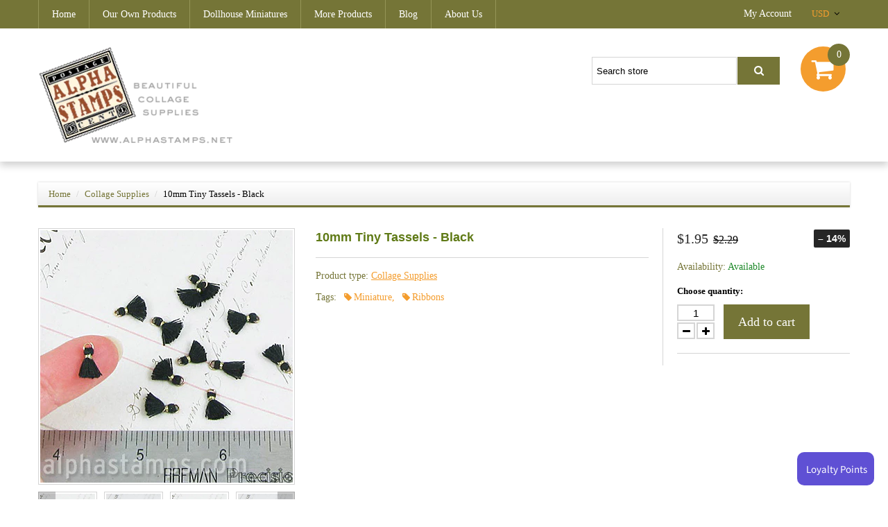

--- FILE ---
content_type: text/html; charset=utf-8
request_url: https://alphastamps.net/products/10mm-tiny-tassels-black
body_size: 23893
content:
<!doctype html>
<html class="color_scheme">
<head>
<!-- META TAGS -->
	<meta charset="utf-8" />
	<!--[if IE]>
	<meta http-equiv="X-UA-Compatible" content="IE=edge,chrome=1">
	<![endif]-->
	<meta name="description" content="So cute! And so much easier to buy these little guys than to try to tie minuscule tassels yourself. One photo above shows the size compared to the 15mm Black &amp;amp; Gold Tassels. Set of 3. 220410new 220911LCCR 220911LCTB" />
	<meta name="viewport" content="width=device-width, initial-scale=1, maximum-scale=1" />

<!-- PAGE TITLE -->
	<title>10mm Tiny Tassels - Black | Alpha Stamps</title>

<!-- LINK TAGS -->
	<link rel="canonical" href="https://alphastamps.net/products/10mm-tiny-tassels-black" />
	<link rel="shortcut icon" href="//alphastamps.net/cdn/shop/t/2/assets/favicon.png?v=181539660751438542031482835609" type="image/x-icon" />

<!-- GOOGLE FONTS -->
	
	
		<link href="//fonts.googleapis.com/css?family=Montserrat:300,400,700,900" rel="stylesheet" type="text/css">
	

<!-- CSS -->
	<link href="//alphastamps.net/cdn/shop/t/2/assets/assets.css?v=66457088886226448411696145212" rel="stylesheet" type="text/css" media="all" />
	<link href="//alphastamps.net/cdn/shop/t/2/assets/style.scss.css?v=40245366173687398771565484830" rel="stylesheet" type="text/css" media="all" />
	
		<link href="//alphastamps.net/cdn/shop/t/2/assets/responsive.scss.css?v=120375985747474135781482910070" rel="stylesheet" type="text/css" media="all" />
	

<!-- JS -->
	<script src="//alphastamps.net/cdn/shop/t/2/assets/jquery.1.8.3.js?v=162478944449097354081482829984" type="text/javascript"></script>

<!-- SHOPIFY SERVICE SCRIPTS -->
	<script>window.performance && window.performance.mark && window.performance.mark('shopify.content_for_header.start');</script><meta id="shopify-digital-wallet" name="shopify-digital-wallet" content="/16782919/digital_wallets/dialog">
<meta name="shopify-checkout-api-token" content="c2a79a11d380bfddf584c0dc3998c5f4">
<meta id="in-context-paypal-metadata" data-shop-id="16782919" data-venmo-supported="false" data-environment="production" data-locale="en_US" data-paypal-v4="true" data-currency="USD">
<link rel="alternate" hreflang="x-default" href="https://alphastamps.net/products/10mm-tiny-tassels-black">
<link rel="alternate" hreflang="en" href="https://alphastamps.net/products/10mm-tiny-tassels-black">
<link rel="alternate" hreflang="en-CA" href="https://alphastamps.net/en-ca/products/10mm-tiny-tassels-black">
<link rel="alternate" type="application/json+oembed" href="https://alphastamps.net/products/10mm-tiny-tassels-black.oembed">
<script async="async" src="/checkouts/internal/preloads.js?locale=en-US"></script>
<link rel="preconnect" href="https://shop.app" crossorigin="anonymous">
<script async="async" src="https://shop.app/checkouts/internal/preloads.js?locale=en-US&shop_id=16782919" crossorigin="anonymous"></script>
<script id="apple-pay-shop-capabilities" type="application/json">{"shopId":16782919,"countryCode":"US","currencyCode":"USD","merchantCapabilities":["supports3DS"],"merchantId":"gid:\/\/shopify\/Shop\/16782919","merchantName":"Alpha Stamps","requiredBillingContactFields":["postalAddress","email","phone"],"requiredShippingContactFields":["postalAddress","email","phone"],"shippingType":"shipping","supportedNetworks":["visa","masterCard","amex","discover","elo","jcb"],"total":{"type":"pending","label":"Alpha Stamps","amount":"1.00"},"shopifyPaymentsEnabled":true,"supportsSubscriptions":true}</script>
<script id="shopify-features" type="application/json">{"accessToken":"c2a79a11d380bfddf584c0dc3998c5f4","betas":["rich-media-storefront-analytics"],"domain":"alphastamps.net","predictiveSearch":true,"shopId":16782919,"locale":"en"}</script>
<script>var Shopify = Shopify || {};
Shopify.shop = "alpha-stamps.myshopify.com";
Shopify.locale = "en";
Shopify.currency = {"active":"USD","rate":"1.0"};
Shopify.country = "US";
Shopify.theme = {"name":"theme275","id":156851666,"schema_name":null,"schema_version":null,"theme_store_id":null,"role":"main"};
Shopify.theme.handle = "null";
Shopify.theme.style = {"id":null,"handle":null};
Shopify.cdnHost = "alphastamps.net/cdn";
Shopify.routes = Shopify.routes || {};
Shopify.routes.root = "/";</script>
<script type="module">!function(o){(o.Shopify=o.Shopify||{}).modules=!0}(window);</script>
<script>!function(o){function n(){var o=[];function n(){o.push(Array.prototype.slice.apply(arguments))}return n.q=o,n}var t=o.Shopify=o.Shopify||{};t.loadFeatures=n(),t.autoloadFeatures=n()}(window);</script>
<script>
  window.ShopifyPay = window.ShopifyPay || {};
  window.ShopifyPay.apiHost = "shop.app\/pay";
  window.ShopifyPay.redirectState = null;
</script>
<script id="shop-js-analytics" type="application/json">{"pageType":"product"}</script>
<script defer="defer" async type="module" src="//alphastamps.net/cdn/shopifycloud/shop-js/modules/v2/client.init-shop-cart-sync_BT-GjEfc.en.esm.js"></script>
<script defer="defer" async type="module" src="//alphastamps.net/cdn/shopifycloud/shop-js/modules/v2/chunk.common_D58fp_Oc.esm.js"></script>
<script defer="defer" async type="module" src="//alphastamps.net/cdn/shopifycloud/shop-js/modules/v2/chunk.modal_xMitdFEc.esm.js"></script>
<script type="module">
  await import("//alphastamps.net/cdn/shopifycloud/shop-js/modules/v2/client.init-shop-cart-sync_BT-GjEfc.en.esm.js");
await import("//alphastamps.net/cdn/shopifycloud/shop-js/modules/v2/chunk.common_D58fp_Oc.esm.js");
await import("//alphastamps.net/cdn/shopifycloud/shop-js/modules/v2/chunk.modal_xMitdFEc.esm.js");

  window.Shopify.SignInWithShop?.initShopCartSync?.({"fedCMEnabled":true,"windoidEnabled":true});

</script>
<script>
  window.Shopify = window.Shopify || {};
  if (!window.Shopify.featureAssets) window.Shopify.featureAssets = {};
  window.Shopify.featureAssets['shop-js'] = {"shop-cart-sync":["modules/v2/client.shop-cart-sync_DZOKe7Ll.en.esm.js","modules/v2/chunk.common_D58fp_Oc.esm.js","modules/v2/chunk.modal_xMitdFEc.esm.js"],"init-fed-cm":["modules/v2/client.init-fed-cm_B6oLuCjv.en.esm.js","modules/v2/chunk.common_D58fp_Oc.esm.js","modules/v2/chunk.modal_xMitdFEc.esm.js"],"shop-cash-offers":["modules/v2/client.shop-cash-offers_D2sdYoxE.en.esm.js","modules/v2/chunk.common_D58fp_Oc.esm.js","modules/v2/chunk.modal_xMitdFEc.esm.js"],"shop-login-button":["modules/v2/client.shop-login-button_QeVjl5Y3.en.esm.js","modules/v2/chunk.common_D58fp_Oc.esm.js","modules/v2/chunk.modal_xMitdFEc.esm.js"],"pay-button":["modules/v2/client.pay-button_DXTOsIq6.en.esm.js","modules/v2/chunk.common_D58fp_Oc.esm.js","modules/v2/chunk.modal_xMitdFEc.esm.js"],"shop-button":["modules/v2/client.shop-button_DQZHx9pm.en.esm.js","modules/v2/chunk.common_D58fp_Oc.esm.js","modules/v2/chunk.modal_xMitdFEc.esm.js"],"avatar":["modules/v2/client.avatar_BTnouDA3.en.esm.js"],"init-windoid":["modules/v2/client.init-windoid_CR1B-cfM.en.esm.js","modules/v2/chunk.common_D58fp_Oc.esm.js","modules/v2/chunk.modal_xMitdFEc.esm.js"],"init-shop-for-new-customer-accounts":["modules/v2/client.init-shop-for-new-customer-accounts_C_vY_xzh.en.esm.js","modules/v2/client.shop-login-button_QeVjl5Y3.en.esm.js","modules/v2/chunk.common_D58fp_Oc.esm.js","modules/v2/chunk.modal_xMitdFEc.esm.js"],"init-shop-email-lookup-coordinator":["modules/v2/client.init-shop-email-lookup-coordinator_BI7n9ZSv.en.esm.js","modules/v2/chunk.common_D58fp_Oc.esm.js","modules/v2/chunk.modal_xMitdFEc.esm.js"],"init-shop-cart-sync":["modules/v2/client.init-shop-cart-sync_BT-GjEfc.en.esm.js","modules/v2/chunk.common_D58fp_Oc.esm.js","modules/v2/chunk.modal_xMitdFEc.esm.js"],"shop-toast-manager":["modules/v2/client.shop-toast-manager_DiYdP3xc.en.esm.js","modules/v2/chunk.common_D58fp_Oc.esm.js","modules/v2/chunk.modal_xMitdFEc.esm.js"],"init-customer-accounts":["modules/v2/client.init-customer-accounts_D9ZNqS-Q.en.esm.js","modules/v2/client.shop-login-button_QeVjl5Y3.en.esm.js","modules/v2/chunk.common_D58fp_Oc.esm.js","modules/v2/chunk.modal_xMitdFEc.esm.js"],"init-customer-accounts-sign-up":["modules/v2/client.init-customer-accounts-sign-up_iGw4briv.en.esm.js","modules/v2/client.shop-login-button_QeVjl5Y3.en.esm.js","modules/v2/chunk.common_D58fp_Oc.esm.js","modules/v2/chunk.modal_xMitdFEc.esm.js"],"shop-follow-button":["modules/v2/client.shop-follow-button_CqMgW2wH.en.esm.js","modules/v2/chunk.common_D58fp_Oc.esm.js","modules/v2/chunk.modal_xMitdFEc.esm.js"],"checkout-modal":["modules/v2/client.checkout-modal_xHeaAweL.en.esm.js","modules/v2/chunk.common_D58fp_Oc.esm.js","modules/v2/chunk.modal_xMitdFEc.esm.js"],"shop-login":["modules/v2/client.shop-login_D91U-Q7h.en.esm.js","modules/v2/chunk.common_D58fp_Oc.esm.js","modules/v2/chunk.modal_xMitdFEc.esm.js"],"lead-capture":["modules/v2/client.lead-capture_BJmE1dJe.en.esm.js","modules/v2/chunk.common_D58fp_Oc.esm.js","modules/v2/chunk.modal_xMitdFEc.esm.js"],"payment-terms":["modules/v2/client.payment-terms_Ci9AEqFq.en.esm.js","modules/v2/chunk.common_D58fp_Oc.esm.js","modules/v2/chunk.modal_xMitdFEc.esm.js"]};
</script>
<script>(function() {
  var isLoaded = false;
  function asyncLoad() {
    if (isLoaded) return;
    isLoaded = true;
    var urls = ["https:\/\/load.csell.co\/assets\/js\/cross-sell.js?shop=alpha-stamps.myshopify.com","https:\/\/load.csell.co\/assets\/v2\/js\/core\/xsell.js?shop=alpha-stamps.myshopify.com"];
    for (var i = 0; i < urls.length; i++) {
      var s = document.createElement('script');
      s.type = 'text/javascript';
      s.async = true;
      s.src = urls[i];
      var x = document.getElementsByTagName('script')[0];
      x.parentNode.insertBefore(s, x);
    }
  };
  if(window.attachEvent) {
    window.attachEvent('onload', asyncLoad);
  } else {
    window.addEventListener('load', asyncLoad, false);
  }
})();</script>
<script id="__st">var __st={"a":16782919,"offset":-28800,"reqid":"045bf07a-57bf-4cac-8901-de7b054204cd-1769336718","pageurl":"alphastamps.net\/products\/10mm-tiny-tassels-black","u":"b39146b03190","p":"product","rtyp":"product","rid":186965164050};</script>
<script>window.ShopifyPaypalV4VisibilityTracking = true;</script>
<script id="captcha-bootstrap">!function(){'use strict';const t='contact',e='account',n='new_comment',o=[[t,t],['blogs',n],['comments',n],[t,'customer']],c=[[e,'customer_login'],[e,'guest_login'],[e,'recover_customer_password'],[e,'create_customer']],r=t=>t.map((([t,e])=>`form[action*='/${t}']:not([data-nocaptcha='true']) input[name='form_type'][value='${e}']`)).join(','),a=t=>()=>t?[...document.querySelectorAll(t)].map((t=>t.form)):[];function s(){const t=[...o],e=r(t);return a(e)}const i='password',u='form_key',d=['recaptcha-v3-token','g-recaptcha-response','h-captcha-response',i],f=()=>{try{return window.sessionStorage}catch{return}},m='__shopify_v',_=t=>t.elements[u];function p(t,e,n=!1){try{const o=window.sessionStorage,c=JSON.parse(o.getItem(e)),{data:r}=function(t){const{data:e,action:n}=t;return t[m]||n?{data:e,action:n}:{data:t,action:n}}(c);for(const[e,n]of Object.entries(r))t.elements[e]&&(t.elements[e].value=n);n&&o.removeItem(e)}catch(o){console.error('form repopulation failed',{error:o})}}const l='form_type',E='cptcha';function T(t){t.dataset[E]=!0}const w=window,h=w.document,L='Shopify',v='ce_forms',y='captcha';let A=!1;((t,e)=>{const n=(g='f06e6c50-85a8-45c8-87d0-21a2b65856fe',I='https://cdn.shopify.com/shopifycloud/storefront-forms-hcaptcha/ce_storefront_forms_captcha_hcaptcha.v1.5.2.iife.js',D={infoText:'Protected by hCaptcha',privacyText:'Privacy',termsText:'Terms'},(t,e,n)=>{const o=w[L][v],c=o.bindForm;if(c)return c(t,g,e,D).then(n);var r;o.q.push([[t,g,e,D],n]),r=I,A||(h.body.append(Object.assign(h.createElement('script'),{id:'captcha-provider',async:!0,src:r})),A=!0)});var g,I,D;w[L]=w[L]||{},w[L][v]=w[L][v]||{},w[L][v].q=[],w[L][y]=w[L][y]||{},w[L][y].protect=function(t,e){n(t,void 0,e),T(t)},Object.freeze(w[L][y]),function(t,e,n,w,h,L){const[v,y,A,g]=function(t,e,n){const i=e?o:[],u=t?c:[],d=[...i,...u],f=r(d),m=r(i),_=r(d.filter((([t,e])=>n.includes(e))));return[a(f),a(m),a(_),s()]}(w,h,L),I=t=>{const e=t.target;return e instanceof HTMLFormElement?e:e&&e.form},D=t=>v().includes(t);t.addEventListener('submit',(t=>{const e=I(t);if(!e)return;const n=D(e)&&!e.dataset.hcaptchaBound&&!e.dataset.recaptchaBound,o=_(e),c=g().includes(e)&&(!o||!o.value);(n||c)&&t.preventDefault(),c&&!n&&(function(t){try{if(!f())return;!function(t){const e=f();if(!e)return;const n=_(t);if(!n)return;const o=n.value;o&&e.removeItem(o)}(t);const e=Array.from(Array(32),(()=>Math.random().toString(36)[2])).join('');!function(t,e){_(t)||t.append(Object.assign(document.createElement('input'),{type:'hidden',name:u})),t.elements[u].value=e}(t,e),function(t,e){const n=f();if(!n)return;const o=[...t.querySelectorAll(`input[type='${i}']`)].map((({name:t})=>t)),c=[...d,...o],r={};for(const[a,s]of new FormData(t).entries())c.includes(a)||(r[a]=s);n.setItem(e,JSON.stringify({[m]:1,action:t.action,data:r}))}(t,e)}catch(e){console.error('failed to persist form',e)}}(e),e.submit())}));const S=(t,e)=>{t&&!t.dataset[E]&&(n(t,e.some((e=>e===t))),T(t))};for(const o of['focusin','change'])t.addEventListener(o,(t=>{const e=I(t);D(e)&&S(e,y())}));const B=e.get('form_key'),M=e.get(l),P=B&&M;t.addEventListener('DOMContentLoaded',(()=>{const t=y();if(P)for(const e of t)e.elements[l].value===M&&p(e,B);[...new Set([...A(),...v().filter((t=>'true'===t.dataset.shopifyCaptcha))])].forEach((e=>S(e,t)))}))}(h,new URLSearchParams(w.location.search),n,t,e,['guest_login'])})(!0,!0)}();</script>
<script integrity="sha256-4kQ18oKyAcykRKYeNunJcIwy7WH5gtpwJnB7kiuLZ1E=" data-source-attribution="shopify.loadfeatures" defer="defer" src="//alphastamps.net/cdn/shopifycloud/storefront/assets/storefront/load_feature-a0a9edcb.js" crossorigin="anonymous"></script>
<script crossorigin="anonymous" defer="defer" src="//alphastamps.net/cdn/shopifycloud/storefront/assets/shopify_pay/storefront-65b4c6d7.js?v=20250812"></script>
<script data-source-attribution="shopify.dynamic_checkout.dynamic.init">var Shopify=Shopify||{};Shopify.PaymentButton=Shopify.PaymentButton||{isStorefrontPortableWallets:!0,init:function(){window.Shopify.PaymentButton.init=function(){};var t=document.createElement("script");t.src="https://alphastamps.net/cdn/shopifycloud/portable-wallets/latest/portable-wallets.en.js",t.type="module",document.head.appendChild(t)}};
</script>
<script data-source-attribution="shopify.dynamic_checkout.buyer_consent">
  function portableWalletsHideBuyerConsent(e){var t=document.getElementById("shopify-buyer-consent"),n=document.getElementById("shopify-subscription-policy-button");t&&n&&(t.classList.add("hidden"),t.setAttribute("aria-hidden","true"),n.removeEventListener("click",e))}function portableWalletsShowBuyerConsent(e){var t=document.getElementById("shopify-buyer-consent"),n=document.getElementById("shopify-subscription-policy-button");t&&n&&(t.classList.remove("hidden"),t.removeAttribute("aria-hidden"),n.addEventListener("click",e))}window.Shopify?.PaymentButton&&(window.Shopify.PaymentButton.hideBuyerConsent=portableWalletsHideBuyerConsent,window.Shopify.PaymentButton.showBuyerConsent=portableWalletsShowBuyerConsent);
</script>
<script data-source-attribution="shopify.dynamic_checkout.cart.bootstrap">document.addEventListener("DOMContentLoaded",(function(){function t(){return document.querySelector("shopify-accelerated-checkout-cart, shopify-accelerated-checkout")}if(t())Shopify.PaymentButton.init();else{new MutationObserver((function(e,n){t()&&(Shopify.PaymentButton.init(),n.disconnect())})).observe(document.body,{childList:!0,subtree:!0})}}));
</script>
<link id="shopify-accelerated-checkout-styles" rel="stylesheet" media="screen" href="https://alphastamps.net/cdn/shopifycloud/portable-wallets/latest/accelerated-checkout-backwards-compat.css" crossorigin="anonymous">
<style id="shopify-accelerated-checkout-cart">
        #shopify-buyer-consent {
  margin-top: 1em;
  display: inline-block;
  width: 100%;
}

#shopify-buyer-consent.hidden {
  display: none;
}

#shopify-subscription-policy-button {
  background: none;
  border: none;
  padding: 0;
  text-decoration: underline;
  font-size: inherit;
  cursor: pointer;
}

#shopify-subscription-policy-button::before {
  box-shadow: none;
}

      </style>

<script>window.performance && window.performance.mark && window.performance.mark('shopify.content_for_header.end');</script>
  <script>
  !function(t,n){function o(n){var o=t.getElementsByTagName("script")[0],i=t.createElement("script");i.src=n,i.crossOrigin="",o.parentNode.insertBefore(i,o)}if(!n.isLoyaltyLion){window.loyaltylion=n,void 0===window.lion&&(window.lion=n),n.version=2,n.isLoyaltyLion=!0;var i=new Date,e=i.getFullYear().toString()+i.getMonth().toString()+i.getDate().toString();o("https://sdk.loyaltylion.net/static/2/loader.js?t="+e);var r=!1;n.init=function(t){if(r)throw new Error("Cannot call lion.init more than once");r=!0;var a=n._token=t.token;if(!a)throw new Error("Token must be supplied to lion.init");for(var l=[],s="_push configure bootstrap shutdown on removeListener authenticateCustomer".split(" "),c=0;c<s.length;c+=1)!function(t,n){t[n]=function(){l.push([n,Array.prototype.slice.call(arguments,0)])}}(n,s[c]);o("https://sdk.loyaltylion.net/sdk/start/"+a+".js?t="+e+i.getHours().toString()),n._initData=t,n._buffer=l}}}(document,window.loyaltylion||[]);

  
    
      loyaltylion.init({ token: "e9a0377daa223d1e6bb5544cf9fb1eb8" });
    
  
</script>

<!-- BEGIN app block: shopify://apps/okas-live-search-filter/blocks/app-block/77de2d4b-51b0-46d6-9fa5-dbe675e819d8 --><script>
  
    
      
            const _0xY9yrmhE9 = {        "en": {                              "_ls_s_footer_text": "SEE ALL RESULTS",          "_ls_s_no_results_text": "No Results Found",          "_ls_s_sale_text": "Sale",          "_ls_s_products": "PRODUCTS",          "_ls_s_pages": "PAGES",          "_ls_s_blogs": "BLOGS",          "_ls_s_collections": "COLLECTIONS",          "_ls_s_popular": "POPULAR SUGGESTIONS"        }      }        
    

  
  if ("undefined" == typeof _ls_loaded) {
    _ls_loaded = !0;
    var e = document.createElement("script");
    e.src = "https://cdn.shopify.com/s/files/1/0331/8097/files/livesearch.complete.min_5fd058c2-0401-4f72-a351-b5ec23e835ff.js?v=1735459337", e.async = !0, document.head.appendChild(e)    
  }  
</script>



<!-- END app block --><!-- BEGIN app block: shopify://apps/also-bought/blocks/app-embed-block/b94b27b4-738d-4d92-9e60-43c22d1da3f2 --><script>
    window.codeblackbelt = window.codeblackbelt || {};
    window.codeblackbelt.shop = window.codeblackbelt.shop || 'alpha-stamps.myshopify.com';
    
        window.codeblackbelt.productId = 186965164050;</script><script src="//cdn.codeblackbelt.com/widgets/also-bought/main.min.js?version=2026012502-0800" async></script>
<!-- END app block --><meta property="og:image" content="https://cdn.shopify.com/s/files/1/1678/2919/products/10mmbk_4014med.jpg?v=1557848442" />
<meta property="og:image:secure_url" content="https://cdn.shopify.com/s/files/1/1678/2919/products/10mmbk_4014med.jpg?v=1557848442" />
<meta property="og:image:width" content="364" />
<meta property="og:image:height" content="364" />
<link href="https://monorail-edge.shopifysvc.com" rel="dns-prefetch">
<script>(function(){if ("sendBeacon" in navigator && "performance" in window) {try {var session_token_from_headers = performance.getEntriesByType('navigation')[0].serverTiming.find(x => x.name == '_s').description;} catch {var session_token_from_headers = undefined;}var session_cookie_matches = document.cookie.match(/_shopify_s=([^;]*)/);var session_token_from_cookie = session_cookie_matches && session_cookie_matches.length === 2 ? session_cookie_matches[1] : "";var session_token = session_token_from_headers || session_token_from_cookie || "";function handle_abandonment_event(e) {var entries = performance.getEntries().filter(function(entry) {return /monorail-edge.shopifysvc.com/.test(entry.name);});if (!window.abandonment_tracked && entries.length === 0) {window.abandonment_tracked = true;var currentMs = Date.now();var navigation_start = performance.timing.navigationStart;var payload = {shop_id: 16782919,url: window.location.href,navigation_start,duration: currentMs - navigation_start,session_token,page_type: "product"};window.navigator.sendBeacon("https://monorail-edge.shopifysvc.com/v1/produce", JSON.stringify({schema_id: "online_store_buyer_site_abandonment/1.1",payload: payload,metadata: {event_created_at_ms: currentMs,event_sent_at_ms: currentMs}}));}}window.addEventListener('pagehide', handle_abandonment_event);}}());</script>
<script id="web-pixels-manager-setup">(function e(e,d,r,n,o){if(void 0===o&&(o={}),!Boolean(null===(a=null===(i=window.Shopify)||void 0===i?void 0:i.analytics)||void 0===a?void 0:a.replayQueue)){var i,a;window.Shopify=window.Shopify||{};var t=window.Shopify;t.analytics=t.analytics||{};var s=t.analytics;s.replayQueue=[],s.publish=function(e,d,r){return s.replayQueue.push([e,d,r]),!0};try{self.performance.mark("wpm:start")}catch(e){}var l=function(){var e={modern:/Edge?\/(1{2}[4-9]|1[2-9]\d|[2-9]\d{2}|\d{4,})\.\d+(\.\d+|)|Firefox\/(1{2}[4-9]|1[2-9]\d|[2-9]\d{2}|\d{4,})\.\d+(\.\d+|)|Chrom(ium|e)\/(9{2}|\d{3,})\.\d+(\.\d+|)|(Maci|X1{2}).+ Version\/(15\.\d+|(1[6-9]|[2-9]\d|\d{3,})\.\d+)([,.]\d+|)( \(\w+\)|)( Mobile\/\w+|) Safari\/|Chrome.+OPR\/(9{2}|\d{3,})\.\d+\.\d+|(CPU[ +]OS|iPhone[ +]OS|CPU[ +]iPhone|CPU IPhone OS|CPU iPad OS)[ +]+(15[._]\d+|(1[6-9]|[2-9]\d|\d{3,})[._]\d+)([._]\d+|)|Android:?[ /-](13[3-9]|1[4-9]\d|[2-9]\d{2}|\d{4,})(\.\d+|)(\.\d+|)|Android.+Firefox\/(13[5-9]|1[4-9]\d|[2-9]\d{2}|\d{4,})\.\d+(\.\d+|)|Android.+Chrom(ium|e)\/(13[3-9]|1[4-9]\d|[2-9]\d{2}|\d{4,})\.\d+(\.\d+|)|SamsungBrowser\/([2-9]\d|\d{3,})\.\d+/,legacy:/Edge?\/(1[6-9]|[2-9]\d|\d{3,})\.\d+(\.\d+|)|Firefox\/(5[4-9]|[6-9]\d|\d{3,})\.\d+(\.\d+|)|Chrom(ium|e)\/(5[1-9]|[6-9]\d|\d{3,})\.\d+(\.\d+|)([\d.]+$|.*Safari\/(?![\d.]+ Edge\/[\d.]+$))|(Maci|X1{2}).+ Version\/(10\.\d+|(1[1-9]|[2-9]\d|\d{3,})\.\d+)([,.]\d+|)( \(\w+\)|)( Mobile\/\w+|) Safari\/|Chrome.+OPR\/(3[89]|[4-9]\d|\d{3,})\.\d+\.\d+|(CPU[ +]OS|iPhone[ +]OS|CPU[ +]iPhone|CPU IPhone OS|CPU iPad OS)[ +]+(10[._]\d+|(1[1-9]|[2-9]\d|\d{3,})[._]\d+)([._]\d+|)|Android:?[ /-](13[3-9]|1[4-9]\d|[2-9]\d{2}|\d{4,})(\.\d+|)(\.\d+|)|Mobile Safari.+OPR\/([89]\d|\d{3,})\.\d+\.\d+|Android.+Firefox\/(13[5-9]|1[4-9]\d|[2-9]\d{2}|\d{4,})\.\d+(\.\d+|)|Android.+Chrom(ium|e)\/(13[3-9]|1[4-9]\d|[2-9]\d{2}|\d{4,})\.\d+(\.\d+|)|Android.+(UC? ?Browser|UCWEB|U3)[ /]?(15\.([5-9]|\d{2,})|(1[6-9]|[2-9]\d|\d{3,})\.\d+)\.\d+|SamsungBrowser\/(5\.\d+|([6-9]|\d{2,})\.\d+)|Android.+MQ{2}Browser\/(14(\.(9|\d{2,})|)|(1[5-9]|[2-9]\d|\d{3,})(\.\d+|))(\.\d+|)|K[Aa][Ii]OS\/(3\.\d+|([4-9]|\d{2,})\.\d+)(\.\d+|)/},d=e.modern,r=e.legacy,n=navigator.userAgent;return n.match(d)?"modern":n.match(r)?"legacy":"unknown"}(),u="modern"===l?"modern":"legacy",c=(null!=n?n:{modern:"",legacy:""})[u],f=function(e){return[e.baseUrl,"/wpm","/b",e.hashVersion,"modern"===e.buildTarget?"m":"l",".js"].join("")}({baseUrl:d,hashVersion:r,buildTarget:u}),m=function(e){var d=e.version,r=e.bundleTarget,n=e.surface,o=e.pageUrl,i=e.monorailEndpoint;return{emit:function(e){var a=e.status,t=e.errorMsg,s=(new Date).getTime(),l=JSON.stringify({metadata:{event_sent_at_ms:s},events:[{schema_id:"web_pixels_manager_load/3.1",payload:{version:d,bundle_target:r,page_url:o,status:a,surface:n,error_msg:t},metadata:{event_created_at_ms:s}}]});if(!i)return console&&console.warn&&console.warn("[Web Pixels Manager] No Monorail endpoint provided, skipping logging."),!1;try{return self.navigator.sendBeacon.bind(self.navigator)(i,l)}catch(e){}var u=new XMLHttpRequest;try{return u.open("POST",i,!0),u.setRequestHeader("Content-Type","text/plain"),u.send(l),!0}catch(e){return console&&console.warn&&console.warn("[Web Pixels Manager] Got an unhandled error while logging to Monorail."),!1}}}}({version:r,bundleTarget:l,surface:e.surface,pageUrl:self.location.href,monorailEndpoint:e.monorailEndpoint});try{o.browserTarget=l,function(e){var d=e.src,r=e.async,n=void 0===r||r,o=e.onload,i=e.onerror,a=e.sri,t=e.scriptDataAttributes,s=void 0===t?{}:t,l=document.createElement("script"),u=document.querySelector("head"),c=document.querySelector("body");if(l.async=n,l.src=d,a&&(l.integrity=a,l.crossOrigin="anonymous"),s)for(var f in s)if(Object.prototype.hasOwnProperty.call(s,f))try{l.dataset[f]=s[f]}catch(e){}if(o&&l.addEventListener("load",o),i&&l.addEventListener("error",i),u)u.appendChild(l);else{if(!c)throw new Error("Did not find a head or body element to append the script");c.appendChild(l)}}({src:f,async:!0,onload:function(){if(!function(){var e,d;return Boolean(null===(d=null===(e=window.Shopify)||void 0===e?void 0:e.analytics)||void 0===d?void 0:d.initialized)}()){var d=window.webPixelsManager.init(e)||void 0;if(d){var r=window.Shopify.analytics;r.replayQueue.forEach((function(e){var r=e[0],n=e[1],o=e[2];d.publishCustomEvent(r,n,o)})),r.replayQueue=[],r.publish=d.publishCustomEvent,r.visitor=d.visitor,r.initialized=!0}}},onerror:function(){return m.emit({status:"failed",errorMsg:"".concat(f," has failed to load")})},sri:function(e){var d=/^sha384-[A-Za-z0-9+/=]+$/;return"string"==typeof e&&d.test(e)}(c)?c:"",scriptDataAttributes:o}),m.emit({status:"loading"})}catch(e){m.emit({status:"failed",errorMsg:(null==e?void 0:e.message)||"Unknown error"})}}})({shopId: 16782919,storefrontBaseUrl: "https://alphastamps.net",extensionsBaseUrl: "https://extensions.shopifycdn.com/cdn/shopifycloud/web-pixels-manager",monorailEndpoint: "https://monorail-edge.shopifysvc.com/unstable/produce_batch",surface: "storefront-renderer",enabledBetaFlags: ["2dca8a86"],webPixelsConfigList: [{"id":"shopify-app-pixel","configuration":"{}","eventPayloadVersion":"v1","runtimeContext":"STRICT","scriptVersion":"0450","apiClientId":"shopify-pixel","type":"APP","privacyPurposes":["ANALYTICS","MARKETING"]},{"id":"shopify-custom-pixel","eventPayloadVersion":"v1","runtimeContext":"LAX","scriptVersion":"0450","apiClientId":"shopify-pixel","type":"CUSTOM","privacyPurposes":["ANALYTICS","MARKETING"]}],isMerchantRequest: false,initData: {"shop":{"name":"Alpha Stamps","paymentSettings":{"currencyCode":"USD"},"myshopifyDomain":"alpha-stamps.myshopify.com","countryCode":"US","storefrontUrl":"https:\/\/alphastamps.net"},"customer":null,"cart":null,"checkout":null,"productVariants":[{"price":{"amount":1.95,"currencyCode":"USD"},"product":{"title":"10mm Tiny Tassels - Black","vendor":"MRBC4-BR-S1-B02","id":"186965164050","untranslatedTitle":"10mm Tiny Tassels - Black","url":"\/products\/10mm-tiny-tassels-black","type":"Collage Supplies"},"id":"1659843837970","image":{"src":"\/\/alphastamps.net\/cdn\/shop\/products\/10mmbk_4014med.jpg?v=1557848442"},"sku":"ALI-GUFEATHER-L6924-THREE","title":"Default Title","untranslatedTitle":"Default Title"}],"purchasingCompany":null},},"https://alphastamps.net/cdn","fcfee988w5aeb613cpc8e4bc33m6693e112",{"modern":"","legacy":""},{"shopId":"16782919","storefrontBaseUrl":"https:\/\/alphastamps.net","extensionBaseUrl":"https:\/\/extensions.shopifycdn.com\/cdn\/shopifycloud\/web-pixels-manager","surface":"storefront-renderer","enabledBetaFlags":"[\"2dca8a86\"]","isMerchantRequest":"false","hashVersion":"fcfee988w5aeb613cpc8e4bc33m6693e112","publish":"custom","events":"[[\"page_viewed\",{}],[\"product_viewed\",{\"productVariant\":{\"price\":{\"amount\":1.95,\"currencyCode\":\"USD\"},\"product\":{\"title\":\"10mm Tiny Tassels - Black\",\"vendor\":\"MRBC4-BR-S1-B02\",\"id\":\"186965164050\",\"untranslatedTitle\":\"10mm Tiny Tassels - Black\",\"url\":\"\/products\/10mm-tiny-tassels-black\",\"type\":\"Collage Supplies\"},\"id\":\"1659843837970\",\"image\":{\"src\":\"\/\/alphastamps.net\/cdn\/shop\/products\/10mmbk_4014med.jpg?v=1557848442\"},\"sku\":\"ALI-GUFEATHER-L6924-THREE\",\"title\":\"Default Title\",\"untranslatedTitle\":\"Default Title\"}}]]"});</script><script>
  window.ShopifyAnalytics = window.ShopifyAnalytics || {};
  window.ShopifyAnalytics.meta = window.ShopifyAnalytics.meta || {};
  window.ShopifyAnalytics.meta.currency = 'USD';
  var meta = {"product":{"id":186965164050,"gid":"gid:\/\/shopify\/Product\/186965164050","vendor":"MRBC4-BR-S1-B02","type":"Collage Supplies","handle":"10mm-tiny-tassels-black","variants":[{"id":1659843837970,"price":195,"name":"10mm Tiny Tassels - Black","public_title":null,"sku":"ALI-GUFEATHER-L6924-THREE"}],"remote":false},"page":{"pageType":"product","resourceType":"product","resourceId":186965164050,"requestId":"045bf07a-57bf-4cac-8901-de7b054204cd-1769336718"}};
  for (var attr in meta) {
    window.ShopifyAnalytics.meta[attr] = meta[attr];
  }
</script>
<script class="analytics">
  (function () {
    var customDocumentWrite = function(content) {
      var jquery = null;

      if (window.jQuery) {
        jquery = window.jQuery;
      } else if (window.Checkout && window.Checkout.$) {
        jquery = window.Checkout.$;
      }

      if (jquery) {
        jquery('body').append(content);
      }
    };

    var hasLoggedConversion = function(token) {
      if (token) {
        return document.cookie.indexOf('loggedConversion=' + token) !== -1;
      }
      return false;
    }

    var setCookieIfConversion = function(token) {
      if (token) {
        var twoMonthsFromNow = new Date(Date.now());
        twoMonthsFromNow.setMonth(twoMonthsFromNow.getMonth() + 2);

        document.cookie = 'loggedConversion=' + token + '; expires=' + twoMonthsFromNow;
      }
    }

    var trekkie = window.ShopifyAnalytics.lib = window.trekkie = window.trekkie || [];
    if (trekkie.integrations) {
      return;
    }
    trekkie.methods = [
      'identify',
      'page',
      'ready',
      'track',
      'trackForm',
      'trackLink'
    ];
    trekkie.factory = function(method) {
      return function() {
        var args = Array.prototype.slice.call(arguments);
        args.unshift(method);
        trekkie.push(args);
        return trekkie;
      };
    };
    for (var i = 0; i < trekkie.methods.length; i++) {
      var key = trekkie.methods[i];
      trekkie[key] = trekkie.factory(key);
    }
    trekkie.load = function(config) {
      trekkie.config = config || {};
      trekkie.config.initialDocumentCookie = document.cookie;
      var first = document.getElementsByTagName('script')[0];
      var script = document.createElement('script');
      script.type = 'text/javascript';
      script.onerror = function(e) {
        var scriptFallback = document.createElement('script');
        scriptFallback.type = 'text/javascript';
        scriptFallback.onerror = function(error) {
                var Monorail = {
      produce: function produce(monorailDomain, schemaId, payload) {
        var currentMs = new Date().getTime();
        var event = {
          schema_id: schemaId,
          payload: payload,
          metadata: {
            event_created_at_ms: currentMs,
            event_sent_at_ms: currentMs
          }
        };
        return Monorail.sendRequest("https://" + monorailDomain + "/v1/produce", JSON.stringify(event));
      },
      sendRequest: function sendRequest(endpointUrl, payload) {
        // Try the sendBeacon API
        if (window && window.navigator && typeof window.navigator.sendBeacon === 'function' && typeof window.Blob === 'function' && !Monorail.isIos12()) {
          var blobData = new window.Blob([payload], {
            type: 'text/plain'
          });

          if (window.navigator.sendBeacon(endpointUrl, blobData)) {
            return true;
          } // sendBeacon was not successful

        } // XHR beacon

        var xhr = new XMLHttpRequest();

        try {
          xhr.open('POST', endpointUrl);
          xhr.setRequestHeader('Content-Type', 'text/plain');
          xhr.send(payload);
        } catch (e) {
          console.log(e);
        }

        return false;
      },
      isIos12: function isIos12() {
        return window.navigator.userAgent.lastIndexOf('iPhone; CPU iPhone OS 12_') !== -1 || window.navigator.userAgent.lastIndexOf('iPad; CPU OS 12_') !== -1;
      }
    };
    Monorail.produce('monorail-edge.shopifysvc.com',
      'trekkie_storefront_load_errors/1.1',
      {shop_id: 16782919,
      theme_id: 156851666,
      app_name: "storefront",
      context_url: window.location.href,
      source_url: "//alphastamps.net/cdn/s/trekkie.storefront.8d95595f799fbf7e1d32231b9a28fd43b70c67d3.min.js"});

        };
        scriptFallback.async = true;
        scriptFallback.src = '//alphastamps.net/cdn/s/trekkie.storefront.8d95595f799fbf7e1d32231b9a28fd43b70c67d3.min.js';
        first.parentNode.insertBefore(scriptFallback, first);
      };
      script.async = true;
      script.src = '//alphastamps.net/cdn/s/trekkie.storefront.8d95595f799fbf7e1d32231b9a28fd43b70c67d3.min.js';
      first.parentNode.insertBefore(script, first);
    };
    trekkie.load(
      {"Trekkie":{"appName":"storefront","development":false,"defaultAttributes":{"shopId":16782919,"isMerchantRequest":null,"themeId":156851666,"themeCityHash":"8845596267488466816","contentLanguage":"en","currency":"USD","eventMetadataId":"e71309a3-919f-4ee6-bcb1-3d5baf75a37f"},"isServerSideCookieWritingEnabled":true,"monorailRegion":"shop_domain","enabledBetaFlags":["65f19447"]},"Session Attribution":{},"S2S":{"facebookCapiEnabled":false,"source":"trekkie-storefront-renderer","apiClientId":580111}}
    );

    var loaded = false;
    trekkie.ready(function() {
      if (loaded) return;
      loaded = true;

      window.ShopifyAnalytics.lib = window.trekkie;

      var originalDocumentWrite = document.write;
      document.write = customDocumentWrite;
      try { window.ShopifyAnalytics.merchantGoogleAnalytics.call(this); } catch(error) {};
      document.write = originalDocumentWrite;

      window.ShopifyAnalytics.lib.page(null,{"pageType":"product","resourceType":"product","resourceId":186965164050,"requestId":"045bf07a-57bf-4cac-8901-de7b054204cd-1769336718","shopifyEmitted":true});

      var match = window.location.pathname.match(/checkouts\/(.+)\/(thank_you|post_purchase)/)
      var token = match? match[1]: undefined;
      if (!hasLoggedConversion(token)) {
        setCookieIfConversion(token);
        window.ShopifyAnalytics.lib.track("Viewed Product",{"currency":"USD","variantId":1659843837970,"productId":186965164050,"productGid":"gid:\/\/shopify\/Product\/186965164050","name":"10mm Tiny Tassels - Black","price":"1.95","sku":"ALI-GUFEATHER-L6924-THREE","brand":"MRBC4-BR-S1-B02","variant":null,"category":"Collage Supplies","nonInteraction":true,"remote":false},undefined,undefined,{"shopifyEmitted":true});
      window.ShopifyAnalytics.lib.track("monorail:\/\/trekkie_storefront_viewed_product\/1.1",{"currency":"USD","variantId":1659843837970,"productId":186965164050,"productGid":"gid:\/\/shopify\/Product\/186965164050","name":"10mm Tiny Tassels - Black","price":"1.95","sku":"ALI-GUFEATHER-L6924-THREE","brand":"MRBC4-BR-S1-B02","variant":null,"category":"Collage Supplies","nonInteraction":true,"remote":false,"referer":"https:\/\/alphastamps.net\/products\/10mm-tiny-tassels-black"});
      }
    });


        var eventsListenerScript = document.createElement('script');
        eventsListenerScript.async = true;
        eventsListenerScript.src = "//alphastamps.net/cdn/shopifycloud/storefront/assets/shop_events_listener-3da45d37.js";
        document.getElementsByTagName('head')[0].appendChild(eventsListenerScript);

})();</script>
<script
  defer
  src="https://alphastamps.net/cdn/shopifycloud/perf-kit/shopify-perf-kit-3.0.4.min.js"
  data-application="storefront-renderer"
  data-shop-id="16782919"
  data-render-region="gcp-us-east1"
  data-page-type="product"
  data-theme-instance-id="156851666"
  data-theme-name=""
  data-theme-version=""
  data-monorail-region="shop_domain"
  data-resource-timing-sampling-rate="10"
  data-shs="true"
  data-shs-beacon="true"
  data-shs-export-with-fetch="true"
  data-shs-logs-sample-rate="1"
  data-shs-beacon-endpoint="https://alphastamps.net/api/collect"
></script>
</head>
<body  id="10mm-tiny-tassels-black" class="template-product scheme_1">

<div id="page_preloader"><div class="global_loader"></div></div>



<div id="wrapper1">
<div id="wrapper2">


	<!-- COOKIES POLICY NOTIFICATION -->
	<div id="cookies_container" class="cookies_off">
	<div class="container">
		<p><b>We use cookies to give you the best experience. </b>If you do nothing, we&#39;ll assume that&#39;s OK.</p>
		<a id="cookie_ok" class="cookie_btn" href="#">OK, I don&#39;t mind using cookies</a>
		<a id="cookie_no" class="cookie_btn" href="http://www.templatemonster.com/shopify-themes.php">No thanks</a>
	</div>
</div>

<script type="text/javascript">
(function($) {
	$(document).ready(function(){
		if ( $.cookie('cookies_ok') && $.cookie('cookies_ok') != 1 ) {
			$('#cookies_container').show();

			$('#cookie_ok').on('click', function(e) {
				e.preventDefault();

				$.cookie('cookies_ok', 1, { path: '/', expires : 30 });

				$('#cookies_container').slideUp();
			});
		};
	});
})(jQuery);
</script>



<input type="hidden" value="France" />



<!-- HEADER -->
<header>
<script type="text/javascript">
$(document).ready(function(){
    $('#megamenu').hide();
});

$(window).load(function(){
    $('#megamenu').show();
});
</script>
<div id="header_stuck" class="header_top">
	<div class="container">
		<!-- MEGAMENU -->
		

<div id="pseudo_sticky_block"></div>

<div id="megamenu">
	
		<h2 id="megamenu_mobile_toggle">10mm Tiny Tassels - Black<i></i></h2>

		<ul class="level_1">
			
				
				

				
				

				


				

				

				

				

				
					<li class="level_1_item level_2_small__wrap">
						<a class="level_1_link " href="/">
							Home
							
							<i class="level_1_trigger"></i>
						</a>

						
							
									
									

									<ul class="level_2_wrap level_2_small">
										
										<li><a href="/">Home</a></li>
										
										<li><a href="https://alphastamps.net/collections/types?q=Kits">Monthly Kits</a></li>
										
										<li><a href="http://www.alphastamps.com/blog/">Blog</a></li>
										
										<li><a href="http://www.alphastamps.com/blog/?page_id=58">Design Team</a></li>
										
									</ul>

								
						
					</li>
				
			
				
				

				
				

				


				

				

				

				

				
					<li class="level_1_item level_2_small__wrap">
						<a class="level_1_link " href="https://alphastamps.net/collections/types?q=Collage%20Sheets">
							Our Own Products
							
							<i class="level_1_trigger"></i>
						</a>

						
							
									
									

									<ul class="level_2_wrap level_2_small">
										
										<li><a href="https://alphastamps.net/collections/types?q=Collage%20Sheets">Collage Sheets</a></li>
										
										<li><a href="https://alphastamps.net/collections/types?q=Digital%20Images">Digital Images</a></li>
										
										<li><a href="https://alphastamps.net/collections/types?q=Kits">Monthly Kits</a></li>
										
										<li><a href="https://alphastamps.net/collections/types?constraint=as-exclusives&q=Rubber+Stamps">Rubber Stamps</a></li>
										
									</ul>

								
						
					</li>
				
			
				
				

				
				

				


				

				

				

				

				
					<li class="level_1_item level_2_small__wrap">
						<a class="level_1_link " href="https://alphastamps.net/collections/types?q=Miniatures">
							Dollhouse Miniatures
							
							<i class="level_1_trigger"></i>
						</a>

						
							
									
									

									<ul class="level_2_wrap level_2_small">
										
										<li><a href="https://alphastamps.net/collections/types?q=Miniatures">All Miniatures</a></li>
										
										<li><a href="https://alphastamps.net/collections/types?constraint=3d-laser-cut-minis&q=Miniatures">Chipboard Kits</a></li>
										
										<li><a href="https://alphastamps.net/collections/types?constraint=dollhouse-miniatures&q=Collage+Sheets">Collage Sheets for Miniatures</a></li>
										
										<li><a href="https://alphastamps.net/collections/types?constraint=glass-bottles+Miniature&q=Collage+Supplies">Glass Bottles</a></li>
										
										<li><a href="https://alphastamps.net/collections/types?constraint=hardware&q=Miniatures">Hardware</a></li>
										
										<li><a href="https://alphastamps.net/collections/types?constraint=clay-molds&q=Collage+Supplies">Molds & Polymer Canes</a></li>
										
									</ul>

								
						
					</li>
				
			
				
				

				
				

				


				

				

				

				

				
					<li class="level_1_item level_2_small__wrap">
						<a class="level_1_link " href="https://alphastamps.net/collections/types?q=Collage%20Supplies">
							More Products
							
							<i class="level_1_trigger"></i>
						</a>

						
							
									
									

									<ul class="level_2_wrap level_2_small">
										
										<li><a href="https://alphastamps.net/collections/types?q=Beads%20%26%20Bead%20Caps">Beads & Bead Caps</a></li>
										
										<li><a href="https://alphastamps.net/collections/types?q=Charms%20%26%20Filigree">Charms & Filigree</a></li>
										
										<li><a href="https://alphastamps.net/collections/types?q=Collage%20Supplies">Collage Supplies</a></li>
										
										<li><a href="https://alphastamps.net/collections/types?q=Paper">Paper - from Scrapbook to Dresden</a></li>
										
										<li><a href="https://alphastamps.net/collections/types?q=Rubber%20Stamps">Rubber Stamps</a></li>
										
									</ul>

								
						
					</li>
				
			
				
				

				
				

				


				

				

				

				

				
					<li class="level_1_item ">
						<a class="level_1_link " href="http://www.alphastamps.com/blog/">
							Blog
							
							
						</a>

						
					</li>
				
			
				
				

				
				

				


				

				

				

				

				
					<li class="level_1_item level_2_small__wrap">
						<a class="level_1_link " href="/pages/about-us">
							About Us
							
							<i class="level_1_trigger"></i>
						</a>

						
							
									
									

									<ul class="level_2_wrap level_2_small">
										
										<li><a href="http://www.alphastamps.com/blog/?page_id=58">Design Team</a></li>
										
										<li><a href="http://www.alphastamps.com/blog/?page_id=12247">Guest Designers</a></li>
										
										<li><a href="http://alphastamps.com/blog/index.php/about-me/">Leslie & Bella Bios</a></li>
										
										<li><a href="https://alphastamps.net/pages/contact-us">Contact Us</a></li>
										
									</ul>

								
						
					</li>
				
			
		</ul>
	
</div>

		
			<!-- CURRENCY SWITCHER-->
			
			<div class="header_currency">
				<label for="currencies"></label>

				<select id="currencies" name="currencies">
					
					
						<option value="USD" selected="selected">USD</option>
						
							
						
							
								<option value="EUR">EUR</option>
							
						
							
								<option value="GBP">GBP</option>
							
						
				</select>
			</div>
		

		<!-- USER MENU -->
		
		
		
				
		<ul class="header_user">
			
				
					<li><a href="/account/login">My account</a></li>
				
			
					

			<li class="checkout"><a href="/cart">Checkout</a></li>
		</ul>
	</div>
</div>
<div class="container">
	<div class="header_bottom">
	
	<!-- LOGO -->
	
	<div id="logo" class="logo_main">
		<a href="/">
			
				<img src="//alphastamps.net/cdn/shop/t/2/assets/logo.png?v=31490151827196816821531371851" alt="Alpha Stamps" />
				
			
			<span></span>
		</a>
	</div>

	<!-- HEADER CART -->
	
	
	<div class="header_cart">
		<a href="/cart"><i class="fa fa-shopping-cart"></i><span id="cart_items">0</span></a>
	</div>

	<!-- HEADER SEARCH -->
	
	<div class="header_search">
		<form action="/search" method="get" class="search_form">
			<input id="search-field" name="q" type="text" placeholder="Search store" class="hint" />
			<button id="search-submit" type="submit"><i class="fa fa-search"></i></button>
		</form>
	</div>
	
<!-- HEADER clearance 180726 - down 190704 
<a href="https://secure.alphastamps.com/index.html"><img src="https://secure.alphastamps.com/art/160507/cre-clearance-42.gif" hspace="0" vspace="0" border="0" /></a>-->

<!--CA sale 251220 - down 260104 
<div class="header_special">
		<a href="https://alphastamps.com/blog/2025/12/13/while-the-cats-away-2025-after-christmas-sale/"><img src="https://secure.alphastamps.com/art/160507/5-uploaded/after-xmas-CLOSED2025-42.gif" hspace="0" vspace="0" border="0" /></a>
	</div>-->
	      
<!--BF header 2019
<div class="header_special">
		<a href="http://www.alphastamps.com/blog/"><img src="https://secure.alphastamps.com/art/160507/BFshipsale-2019-42.gif" hspace="0" vspace="0" border="0" /></a>
	</div>-->
      
	</div>
</div>
</header>
  
<!-- BREADCRUMBS -->

<div class="breadcrumb_wrap">
	<div class="container">
		<ul class="breadcrumb">
			<li><a href="/" class="homepage-link" title="Back to the frontpage">Home</a></li>
			
				
					<li><a href="/collections/types?q=Collage%20Supplies" title="Collage Supplies">Collage Supplies</a> </li>
				
				<li><span class="page-title">10mm Tiny Tassels - Black</span></li>
			
		</ul>
	</div>
</div>


<!-- MAIN CONTENT -->




<div id="main" role="main">
	<div class="container">
		<div class="row">
			<div class="main_content  col-sm-12">

				

				

				
					

<div itemscope itemtype="http://schema.org/Product" class="product-scope">
	<meta itemprop="url" content="https://alphastamps.net/products/10mm-tiny-tassels-black" />
	<meta itemprop="image" content="//alphastamps.net/cdn/shop/products/10mmbk_4014med_grande.jpg?v=1557848442" />

	
	
	

	<div class="product_wrap">
		<div class="row">
			<div class="col-sm-5 col-md-4 product_images product_left">
				
					
						
							<div class="elevatezoom_big_wrapper">
								<img id="elevatezoom_big" src="//alphastamps.net/cdn/shop/products/10mmbk_4014med_grande.jpg?v=1557848442" alt="10mm Tiny Tassels - Black" data-zoom-image="//alphastamps.net/cdn/shop/products/10mmbk_4014med_grande.jpg?v=1557848442" />

								
									<div class="elevatezoom_big_clicker"></div>
								
							</div>
						

						<div id="elevatezoom_gallery" class="swiper-container">
							<div class="swiper-wrapper">
								
									<a class="swiper-slide" href="#" data-image="//alphastamps.net/cdn/shop/products/10mmbk_4014med.jpg?v=1557848442" data-zoom-image="//alphastamps.net/cdn/shop/products/10mmbk_4014med.jpg?v=1557848442">
										<img src="//alphastamps.net/cdn/shop/products/10mmbk_4014med_compact.jpg?v=1557848442" alt="10mm Tiny Tassels - Black" />
									</a>
								
									<a class="swiper-slide" href="#" data-image="//alphastamps.net/cdn/shop/products/2bks_4013_8325cdbf-e8ae-4f60-8d56-663e02682713.jpg?v=1557848442" data-zoom-image="//alphastamps.net/cdn/shop/products/2bks_4013_8325cdbf-e8ae-4f60-8d56-663e02682713.jpg?v=1557848442">
										<img src="//alphastamps.net/cdn/shop/products/2bks_4013_8325cdbf-e8ae-4f60-8d56-663e02682713_compact.jpg?v=1557848442" alt="10mm Tiny Tassels - Black" />
									</a>
								
							</div>

							<div id="elevatezoom_gallery__prev" class="swiper_btn btn_prev"></div>
							<div id="elevatezoom_gallery__next" class="swiper_btn btn_next"></div>
						</div>
					
				
			</div>

			<div class="col-sm-7 col-md-8">
				
					

					

					<form action="/cart/add" method="post" enctype="multipart/form-data" id="product-actions">
						<div class="product_info__wrapper">
							<div class="product_info__left">
								<h1 class="product_name">10mm Tiny Tassels - Black</h1>

								<div class="options clearfix">
									<div class="variants-wrapper hidden">
										<select id="product-select" name="id">
											
											<option value="1659843837970">Default Title - $1.95</option>
											
										</select>
									</div>
								</div>

							

								<div class="product_details">
									
									<p class="product_details__item product_type"><b>Product type:</b> <a href="/collections/types?q=Collage%20Supplies" title="Collage Supplies">Collage Supplies</a></p>
									<!--<p class="product_details__item product_vendor"><b>Vendor:</b> <a href="/collections/vendors?q=MRBC4-BR-S1-B02" title="MRBC4-BR-S1-B02">MRBC4-BR-S1-B02</a></p>-->
									
										<p class="product_details__item product_tags"><b>Tags:</b> <span>Miniature</span>, <span>Ribbons</span></p>
									










     






								</div>
							</div>

							<div class="product_info__right">
								<div id="product_price">
									<p class="price product-price"></p>
								</div>

								<p class="product_details__item" id="product_quantity"><b class="aval_label">Availability:</b> <span></span></p>

								<div id="purchase">
									<label for="quantity_form">Choose quantity:</label>

									<div class="quantity_box">
										<input id="quantity_form" type="text" name="quantity" value="1" class="quantity_input" />
										<span class="quantity_modifier quantity_down"><i class="fa fa-minus"></i></span>
										<span class="quantity_modifier quantity_up"><i class="fa fa-plus"></i></span>
									</div>

									<button class="btn btn-cart" type="submit" id="add-to-cart">Add to cart</button>
								</div>

							
                              
								<div class="addthis_sharing_toolbox"></div>
							</div>
						</div>
					</form>

				
			</div>
		</div><!-- /.row -->

		<div class="product_description">
			<h3 class="product_description__title">Description</h3>

			<div class="" itemprop="description">
				<p>So cute! And so much easier to buy these little guys than to try to tie minuscule tassels yourself.</p>
<p>One photo above shows the size compared to the 15mm Black &amp; Gold Tassels.</p>
<p><strong> Set of 3.</strong></p>
<span style="color: #ffffff;" color="#FFFFFF"> 220410new 220911LCCR 220911LCTB </span>
			</div>
		</div>

		
	</div><!-- /.product_wrap -->
</div>


<style type="text/css">
  #cross-sell{float:left;clear:both;width:100%;}
  h3.crossselltitle{margin:25px 0;text-align: center;font-weight: bold;}
  .cross-sell{overflow:hidden;list-style-type:none;margin:0;padding:0;clear:both;text-align:center;}
  .cross-sell *{font-size:13px; text-align:center; padding:0;}
  .cross-sell h4{border:none;margin:5px 0 0 0;line-height:1.5;}
  .cross-sell div.image{height:180px;}
  .cross-sell li{float: none;display:inline-block;vertical-align: text-top;padding:0 0 10px 0;margin:0 14px 30px 0;position:relative;width:174px;}
  .cross-sell li:last-child{margin-right:0;}
  .cross-sell li .image > a { height: 100% }
  .cross-sell li .image img{margin:0px 0 10px 0px;float:left;width:100%;}
  .cross-sell li .producttitle{float:left;padding:5px 0;width:100%;min-height:56px;}
  .cross-sell li a{text-decoration:none;font-size:115%;line-height:20px;padding:5px;}
  .cross-sell li .money a{font-size:180%;float:left;text-align:center; padding:5px 0;width:100%;}
</style>












<style>
  .xs-clearfix:after {
    content: ".";
    visibility: hidden;
    display: block;
    height: 0;
    clear: both;
  }
</style>

<style type="text/css">
  #cross-sell{float:left;clear:both;width:100%;}
  h3.crossselltitle{margin:25px 0;text-align: center;font-weight: bold;}
  .cross-sell{overflow:hidden;list-style-type:none;margin:0;padding:0;clear:both;text-align:center;}
  .cross-sell *{font-size:13px; text-align:center; padding:0;}
  .cross-sell h4{border:none;margin:5px 0 0 0;line-height:1.5;}
  .cross-sell div.image{height:180px;}
  .cross-sell li{float: none;display:inline-block;vertical-align: text-top;padding:0 0 10px 0;margin:0 14px 30px 0;position:relative;width:174px;}
  .cross-sell li:last-child{margin-right:0;}
  .cross-sell li .image > a { height: 100% }
  .cross-sell li .image img{margin:0px 0 10px 0px;float:left;width:100%;}
  .cross-sell li .producttitle{float:left;padding:5px 0;width:100%;min-height:56px;}
  .cross-sell li a{text-decoration:none;font-size:115%;line-height:20px;padding:5px;}
  .cross-sell li .money a{font-size:180%;float:left;text-align:center; padding:5px 0;width:100%;}
</style>
<div class="xs-clearfix"></div>
<div id="cross-sell"></div>
<div id="upsell"></div>
<div id="xs_bundle"></div>
<div class="xs-clearfix"></div>

<script type="text/javascript" charset="utf-8">

  var xsellSettings = xsellSettings || {};
  
  var cartitems = '';
  xsellSettings.cartitems = cartitems.split(',');
  

  xsellSettings.shopMetafields = eval({"cart_cross_sell_global_product":"[{\"order\":1, \"id\":6626736144463, \"handle\":\"gothic-stories-1-12x12-paper-set\", \"title\":\"Gothic Stories 1 12x12 Paper Set - OUT OF STOCK\", \"imgsrc\":\"https:\/\/cdn.shopify.com\/s\/files\/1\/1678\/2919\/products\/gothicstories_MAINmed.jpg?v=1634170353\"}, {\"order\":2, \"id\":6634792616015, \"handle\":\"windows-for-tall-houses\", \"title\":\"Windows for Tall Houses\", \"imgsrc\":\"https:\/\/cdn.shopify.com\/s\/files\/1\/1678\/2919\/products\/houses13med.jpg?v=1635631357\"}, {\"order\":3, \"id\":6623813501007, \"handle\":\"tiny-halloween-luminaries-set-of-6\", \"title\":\"Tiny Halloween Luminaries - Set of 6\", \"imgsrc\":\"https:\/\/cdn.shopify.com\/s\/files\/1\/1678\/2919\/products\/luminaries_3993med.jpg?v=1634419747\"}, {\"order\":4, \"id\":6634797170767, \"handle\":\"roof-trims-for-tall-houses\", \"title\":\"Roof Trims for Tall Houses\", \"imgsrc\":\"https:\/\/cdn.shopify.com\/s\/files\/1\/1678\/2919\/products\/houses6med.jpg?v=1635631729\"}, {\"order\":5, \"id\":6621970858063, \"handle\":\"mixed-color-cellophane-set\", \"title\":\"Mixed-Color Cellophane Set\", \"imgsrc\":\"https:\/\/cdn.shopify.com\/s\/files\/1\/1678\/2919\/products\/cellophane_3959med.jpg?v=1633210055\"}, {\"order\":6, \"id\":6626737946703, \"handle\":\"gothic-stories-2-backgrounds-12x12-paper-set\", \"title\":\"Gothic Stories 2 - Backgrounds 12x12 Paper Set - OUT OF STOCK\", \"imgsrc\":\"https:\/\/cdn.shopify.com\/s\/files\/1\/1678\/2919\/products\/gothicstories2_MAINmed.jpg?v=1634171219\"}, {\"order\":7, \"id\":10390471954, \"handle\":\"creepy-tree-5-inch\", \"title\":\"Creepy Tree - 5 Inch\", \"imgsrc\":\"https:\/\/cdn.shopify.com\/s\/files\/1\/1678\/2919\/products\/smtree_0892medrev.jpg?v=1568545112\"}, {\"order\":8, \"id\":1314830811215, \"handle\":\"mini-string-of-fairy-lights\", \"title\":\"Mini String of Fairy Lights\", \"imgsrc\":\"https:\/\/cdn.shopify.com\/s\/files\/1\/1678\/2919\/products\/2018fairylights-384WM.jpg?v=1634373133\"}, {\"order\":9, \"id\":6634801561679, \"handle\":\"tall-houses-3d-set\", \"title\":\"Tall Houses 3D Set\", \"imgsrc\":\"https:\/\/cdn.shopify.com\/s\/files\/1\/1678\/2919\/products\/houses3med.jpg?v=1635632053\"}, {\"order\":10, \"id\":10390483986, \"handle\":\"house-ornament-window-trims\", \"title\":\"House Ornament Window Trims\", \"imgsrc\":\"https:\/\/cdn.shopify.com\/s\/files\/1\/1678\/2919\/products\/windowtrims_1861med_granderev.jpg?v=1586417102\"}]","cart_upsell_global_product":"[{\"order\":1, \"id\":6626736144463, \"handle\":\"gothic-stories-1-12x12-paper-set\", \"title\":\"Gothic Stories 1 12x12 Paper Set - OUT OF STOCK\", \"imgsrc\":\"https:\/\/cdn.shopify.com\/s\/files\/1\/1678\/2919\/products\/gothicstories_MAINmed.jpg?v=1634170353\"}, {\"order\":2, \"id\":6634792616015, \"handle\":\"windows-for-tall-houses\", \"title\":\"Windows for Tall Houses\", \"imgsrc\":\"https:\/\/cdn.shopify.com\/s\/files\/1\/1678\/2919\/products\/houses13med.jpg?v=1635631357\"}, {\"order\":3, \"id\":6623813501007, \"handle\":\"tiny-halloween-luminaries-set-of-6\", \"title\":\"Tiny Halloween Luminaries - Set of 6\", \"imgsrc\":\"https:\/\/cdn.shopify.com\/s\/files\/1\/1678\/2919\/products\/luminaries_3993med.jpg?v=1634419747\"}, {\"order\":4, \"id\":6634797170767, \"handle\":\"roof-trims-for-tall-houses\", \"title\":\"Roof Trims for Tall Houses\", \"imgsrc\":\"https:\/\/cdn.shopify.com\/s\/files\/1\/1678\/2919\/products\/houses6med.jpg?v=1635631729\"}, {\"order\":5, \"id\":6621970858063, \"handle\":\"mixed-color-cellophane-set\", \"title\":\"Mixed-Color Cellophane Set\", \"imgsrc\":\"https:\/\/cdn.shopify.com\/s\/files\/1\/1678\/2919\/products\/cellophane_3959med.jpg?v=1633210055\"}, {\"order\":6, \"id\":6626737946703, \"handle\":\"gothic-stories-2-backgrounds-12x12-paper-set\", \"title\":\"Gothic Stories 2 - Backgrounds 12x12 Paper Set - OUT OF STOCK\", \"imgsrc\":\"https:\/\/cdn.shopify.com\/s\/files\/1\/1678\/2919\/products\/gothicstories2_MAINmed.jpg?v=1634171219\"}, {\"order\":7, \"id\":10390471954, \"handle\":\"creepy-tree-5-inch\", \"title\":\"Creepy Tree - 5 Inch\", \"imgsrc\":\"https:\/\/cdn.shopify.com\/s\/files\/1\/1678\/2919\/products\/smtree_0892medrev.jpg?v=1568545112\"}, {\"order\":8, \"id\":1314830811215, \"handle\":\"mini-string-of-fairy-lights\", \"title\":\"Mini String of Fairy Lights\", \"imgsrc\":\"https:\/\/cdn.shopify.com\/s\/files\/1\/1678\/2919\/products\/2018fairylights-384WM.jpg?v=1634373133\"}, {\"order\":9, \"id\":6634801561679, \"handle\":\"tall-houses-3d-set\", \"title\":\"Tall Houses 3D Set\", \"imgsrc\":\"https:\/\/cdn.shopify.com\/s\/files\/1\/1678\/2919\/products\/houses3med.jpg?v=1635632053\"}, {\"order\":10, \"id\":10390483986, \"handle\":\"house-ornament-window-trims\", \"title\":\"House Ornament Window Trims\", \"imgsrc\":\"https:\/\/cdn.shopify.com\/s\/files\/1\/1678\/2919\/products\/windowtrims_1861med_granderev.jpg?v=1586417102\"}]","checkout":"[{\"order\":1, \"id\":6626736144463, \"handle\":\"gothic-stories-1-12x12-paper-set\", \"title\":\"Gothic Stories 1 12x12 Paper Set - OUT OF STOCK\", \"imgsrc\":\"https:\/\/cdn.shopify.com\/s\/files\/1\/1678\/2919\/products\/gothicstories_MAINmed.jpg?v=1634170353\"}, {\"order\":2, \"id\":6634792616015, \"handle\":\"windows-for-tall-houses\", \"title\":\"Windows for Tall Houses\", \"imgsrc\":\"https:\/\/cdn.shopify.com\/s\/files\/1\/1678\/2919\/products\/houses13med.jpg?v=1635631357\"}, {\"order\":3, \"id\":6623813501007, \"handle\":\"tiny-halloween-luminaries-set-of-6\", \"title\":\"Tiny Halloween Luminaries - Set of 6\", \"imgsrc\":\"https:\/\/cdn.shopify.com\/s\/files\/1\/1678\/2919\/products\/luminaries_3993med.jpg?v=1634419747\"}, {\"order\":4, \"id\":6634797170767, \"handle\":\"roof-trims-for-tall-houses\", \"title\":\"Roof Trims for Tall Houses\", \"imgsrc\":\"https:\/\/cdn.shopify.com\/s\/files\/1\/1678\/2919\/products\/houses6med.jpg?v=1635631729\"}, {\"order\":5, \"id\":6621970858063, \"handle\":\"mixed-color-cellophane-set\", \"title\":\"Mixed-Color Cellophane Set\", \"imgsrc\":\"https:\/\/cdn.shopify.com\/s\/files\/1\/1678\/2919\/products\/cellophane_3959med.jpg?v=1633210055\"}, {\"order\":6, \"id\":6626737946703, \"handle\":\"gothic-stories-2-backgrounds-12x12-paper-set\", \"title\":\"Gothic Stories 2 - Backgrounds 12x12 Paper Set - OUT OF STOCK\", \"imgsrc\":\"https:\/\/cdn.shopify.com\/s\/files\/1\/1678\/2919\/products\/gothicstories2_MAINmed.jpg?v=1634171219\"}, {\"order\":7, \"id\":10390471954, \"handle\":\"creepy-tree-5-inch\", \"title\":\"Creepy Tree - 5 Inch\", \"imgsrc\":\"https:\/\/cdn.shopify.com\/s\/files\/1\/1678\/2919\/products\/smtree_0892medrev.jpg?v=1568545112\"}, {\"order\":8, \"id\":1314830811215, \"handle\":\"mini-string-of-fairy-lights\", \"title\":\"Mini String of Fairy Lights\", \"imgsrc\":\"https:\/\/cdn.shopify.com\/s\/files\/1\/1678\/2919\/products\/2018fairylights-384WM.jpg?v=1634373133\"}, {\"order\":9, \"id\":6634801561679, \"handle\":\"tall-houses-3d-set\", \"title\":\"Tall Houses 3D Set\", \"imgsrc\":\"https:\/\/cdn.shopify.com\/s\/files\/1\/1678\/2919\/products\/houses3med.jpg?v=1635632053\"}, {\"order\":10, \"id\":10390483986, \"handle\":\"house-ornament-window-trims\", \"title\":\"House Ornament Window Trims\", \"imgsrc\":\"https:\/\/cdn.shopify.com\/s\/files\/1\/1678\/2919\/products\/windowtrims_1861med_granderev.jpg?v=1586417102\"}]","collection_cross_sell_global_product":"[{\"order\":1, \"id\":6626736144463, \"handle\":\"gothic-stories-1-12x12-paper-set\", \"title\":\"Gothic Stories 1 12x12 Paper Set - OUT OF STOCK\", \"imgsrc\":\"https:\/\/cdn.shopify.com\/s\/files\/1\/1678\/2919\/products\/gothicstories_MAINmed.jpg?v=1634170353\"}, {\"order\":2, \"id\":6634792616015, \"handle\":\"windows-for-tall-houses\", \"title\":\"Windows for Tall Houses\", \"imgsrc\":\"https:\/\/cdn.shopify.com\/s\/files\/1\/1678\/2919\/products\/houses13med.jpg?v=1635631357\"}, {\"order\":3, \"id\":6623813501007, \"handle\":\"tiny-halloween-luminaries-set-of-6\", \"title\":\"Tiny Halloween Luminaries - Set of 6\", \"imgsrc\":\"https:\/\/cdn.shopify.com\/s\/files\/1\/1678\/2919\/products\/luminaries_3993med.jpg?v=1634419747\"}, {\"order\":4, \"id\":6634797170767, \"handle\":\"roof-trims-for-tall-houses\", \"title\":\"Roof Trims for Tall Houses\", \"imgsrc\":\"https:\/\/cdn.shopify.com\/s\/files\/1\/1678\/2919\/products\/houses6med.jpg?v=1635631729\"}, {\"order\":5, \"id\":6621970858063, \"handle\":\"mixed-color-cellophane-set\", \"title\":\"Mixed-Color Cellophane Set\", \"imgsrc\":\"https:\/\/cdn.shopify.com\/s\/files\/1\/1678\/2919\/products\/cellophane_3959med.jpg?v=1633210055\"}, {\"order\":6, \"id\":6626737946703, \"handle\":\"gothic-stories-2-backgrounds-12x12-paper-set\", \"title\":\"Gothic Stories 2 - Backgrounds 12x12 Paper Set - OUT OF STOCK\", \"imgsrc\":\"https:\/\/cdn.shopify.com\/s\/files\/1\/1678\/2919\/products\/gothicstories2_MAINmed.jpg?v=1634171219\"}, {\"order\":7, \"id\":10390471954, \"handle\":\"creepy-tree-5-inch\", \"title\":\"Creepy Tree - 5 Inch\", \"imgsrc\":\"https:\/\/cdn.shopify.com\/s\/files\/1\/1678\/2919\/products\/smtree_0892medrev.jpg?v=1568545112\"}, {\"order\":8, \"id\":1314830811215, \"handle\":\"mini-string-of-fairy-lights\", \"title\":\"Mini String of Fairy Lights\", \"imgsrc\":\"https:\/\/cdn.shopify.com\/s\/files\/1\/1678\/2919\/products\/2018fairylights-384WM.jpg?v=1634373133\"}, {\"order\":9, \"id\":6634801561679, \"handle\":\"tall-houses-3d-set\", \"title\":\"Tall Houses 3D Set\", \"imgsrc\":\"https:\/\/cdn.shopify.com\/s\/files\/1\/1678\/2919\/products\/houses3med.jpg?v=1635632053\"}, {\"order\":10, \"id\":10390483986, \"handle\":\"house-ornament-window-trims\", \"title\":\"House Ornament Window Trims\", \"imgsrc\":\"https:\/\/cdn.shopify.com\/s\/files\/1\/1678\/2919\/products\/windowtrims_1861med_granderev.jpg?v=1586417102\"}]","collection_upsell_global_product":"[{\"order\":1, \"id\":6626736144463, \"handle\":\"gothic-stories-1-12x12-paper-set\", \"title\":\"Gothic Stories 1 12x12 Paper Set - OUT OF STOCK\", \"imgsrc\":\"https:\/\/cdn.shopify.com\/s\/files\/1\/1678\/2919\/products\/gothicstories_MAINmed.jpg?v=1634170353\"}, {\"order\":2, \"id\":6634792616015, \"handle\":\"windows-for-tall-houses\", \"title\":\"Windows for Tall Houses\", \"imgsrc\":\"https:\/\/cdn.shopify.com\/s\/files\/1\/1678\/2919\/products\/houses13med.jpg?v=1635631357\"}, {\"order\":3, \"id\":6623813501007, \"handle\":\"tiny-halloween-luminaries-set-of-6\", \"title\":\"Tiny Halloween Luminaries - Set of 6\", \"imgsrc\":\"https:\/\/cdn.shopify.com\/s\/files\/1\/1678\/2919\/products\/luminaries_3993med.jpg?v=1634419747\"}, {\"order\":4, \"id\":6634797170767, \"handle\":\"roof-trims-for-tall-houses\", \"title\":\"Roof Trims for Tall Houses\", \"imgsrc\":\"https:\/\/cdn.shopify.com\/s\/files\/1\/1678\/2919\/products\/houses6med.jpg?v=1635631729\"}, {\"order\":5, \"id\":6621970858063, \"handle\":\"mixed-color-cellophane-set\", \"title\":\"Mixed-Color Cellophane Set\", \"imgsrc\":\"https:\/\/cdn.shopify.com\/s\/files\/1\/1678\/2919\/products\/cellophane_3959med.jpg?v=1633210055\"}, {\"order\":6, \"id\":6626737946703, \"handle\":\"gothic-stories-2-backgrounds-12x12-paper-set\", \"title\":\"Gothic Stories 2 - Backgrounds 12x12 Paper Set - OUT OF STOCK\", \"imgsrc\":\"https:\/\/cdn.shopify.com\/s\/files\/1\/1678\/2919\/products\/gothicstories2_MAINmed.jpg?v=1634171219\"}, {\"order\":7, \"id\":10390471954, \"handle\":\"creepy-tree-5-inch\", \"title\":\"Creepy Tree - 5 Inch\", \"imgsrc\":\"https:\/\/cdn.shopify.com\/s\/files\/1\/1678\/2919\/products\/smtree_0892medrev.jpg?v=1568545112\"}, {\"order\":8, \"id\":1314830811215, \"handle\":\"mini-string-of-fairy-lights\", \"title\":\"Mini String of Fairy Lights\", \"imgsrc\":\"https:\/\/cdn.shopify.com\/s\/files\/1\/1678\/2919\/products\/2018fairylights-384WM.jpg?v=1634373133\"}, {\"order\":9, \"id\":6634801561679, \"handle\":\"tall-houses-3d-set\", \"title\":\"Tall Houses 3D Set\", \"imgsrc\":\"https:\/\/cdn.shopify.com\/s\/files\/1\/1678\/2919\/products\/houses3med.jpg?v=1635632053\"}, {\"order\":10, \"id\":10390483986, \"handle\":\"house-ornament-window-trims\", \"title\":\"House Ornament Window Trims\", \"imgsrc\":\"https:\/\/cdn.shopify.com\/s\/files\/1\/1678\/2919\/products\/windowtrims_1861med_granderev.jpg?v=1586417102\"}]","default":"[{\"order\":1, \"id\":6626736144463, \"handle\":\"gothic-stories-1-12x12-paper-set\", \"title\":\"Gothic Stories 1 12x12 Paper Set - OUT OF STOCK\", \"imgsrc\":\"https:\/\/cdn.shopify.com\/s\/files\/1\/1678\/2919\/products\/gothicstories_MAINmed.jpg?v=1634170353\"}, {\"order\":2, \"id\":6634792616015, \"handle\":\"windows-for-tall-houses\", \"title\":\"Windows for Tall Houses\", \"imgsrc\":\"https:\/\/cdn.shopify.com\/s\/files\/1\/1678\/2919\/products\/houses13med.jpg?v=1635631357\"}, {\"order\":3, \"id\":6623813501007, \"handle\":\"tiny-halloween-luminaries-set-of-6\", \"title\":\"Tiny Halloween Luminaries - Set of 6\", \"imgsrc\":\"https:\/\/cdn.shopify.com\/s\/files\/1\/1678\/2919\/products\/luminaries_3993med.jpg?v=1634419747\"}, {\"order\":4, \"id\":6634797170767, \"handle\":\"roof-trims-for-tall-houses\", \"title\":\"Roof Trims for Tall Houses\", \"imgsrc\":\"https:\/\/cdn.shopify.com\/s\/files\/1\/1678\/2919\/products\/houses6med.jpg?v=1635631729\"}, {\"order\":5, \"id\":6621970858063, \"handle\":\"mixed-color-cellophane-set\", \"title\":\"Mixed-Color Cellophane Set\", \"imgsrc\":\"https:\/\/cdn.shopify.com\/s\/files\/1\/1678\/2919\/products\/cellophane_3959med.jpg?v=1633210055\"}, {\"order\":6, \"id\":6626737946703, \"handle\":\"gothic-stories-2-backgrounds-12x12-paper-set\", \"title\":\"Gothic Stories 2 - Backgrounds 12x12 Paper Set - OUT OF STOCK\", \"imgsrc\":\"https:\/\/cdn.shopify.com\/s\/files\/1\/1678\/2919\/products\/gothicstories2_MAINmed.jpg?v=1634171219\"}, {\"order\":7, \"id\":10390471954, \"handle\":\"creepy-tree-5-inch\", \"title\":\"Creepy Tree - 5 Inch\", \"imgsrc\":\"https:\/\/cdn.shopify.com\/s\/files\/1\/1678\/2919\/products\/smtree_0892medrev.jpg?v=1568545112\"}, {\"order\":8, \"id\":1314830811215, \"handle\":\"mini-string-of-fairy-lights\", \"title\":\"Mini String of Fairy Lights\", \"imgsrc\":\"https:\/\/cdn.shopify.com\/s\/files\/1\/1678\/2919\/products\/2018fairylights-384WM.jpg?v=1634373133\"}, {\"order\":9, \"id\":6634801561679, \"handle\":\"tall-houses-3d-set\", \"title\":\"Tall Houses 3D Set\", \"imgsrc\":\"https:\/\/cdn.shopify.com\/s\/files\/1\/1678\/2919\/products\/houses3med.jpg?v=1635632053\"}, {\"order\":10, \"id\":10390483986, \"handle\":\"house-ornament-window-trims\", \"title\":\"House Ornament Window Trims\", \"imgsrc\":\"https:\/\/cdn.shopify.com\/s\/files\/1\/1678\/2919\/products\/windowtrims_1861med_granderev.jpg?v=1586417102\"}]","default_cross_sell_global_product":"[{\"order\":1, \"id\":6626736144463, \"handle\":\"gothic-stories-1-12x12-paper-set\", \"title\":\"Gothic Stories 1 12x12 Paper Set - OUT OF STOCK\", \"imgsrc\":\"https:\/\/cdn.shopify.com\/s\/files\/1\/1678\/2919\/products\/gothicstories_MAINmed.jpg?v=1634170353\"}, {\"order\":2, \"id\":6634792616015, \"handle\":\"windows-for-tall-houses\", \"title\":\"Windows for Tall Houses\", \"imgsrc\":\"https:\/\/cdn.shopify.com\/s\/files\/1\/1678\/2919\/products\/houses13med.jpg?v=1635631357\"}, {\"order\":3, \"id\":6623813501007, \"handle\":\"tiny-halloween-luminaries-set-of-6\", \"title\":\"Tiny Halloween Luminaries - Set of 6\", \"imgsrc\":\"https:\/\/cdn.shopify.com\/s\/files\/1\/1678\/2919\/products\/luminaries_3993med.jpg?v=1634419747\"}, {\"order\":4, \"id\":6634797170767, \"handle\":\"roof-trims-for-tall-houses\", \"title\":\"Roof Trims for Tall Houses\", \"imgsrc\":\"https:\/\/cdn.shopify.com\/s\/files\/1\/1678\/2919\/products\/houses6med.jpg?v=1635631729\"}, {\"order\":5, \"id\":6621970858063, \"handle\":\"mixed-color-cellophane-set\", \"title\":\"Mixed-Color Cellophane Set\", \"imgsrc\":\"https:\/\/cdn.shopify.com\/s\/files\/1\/1678\/2919\/products\/cellophane_3959med.jpg?v=1633210055\"}, {\"order\":6, \"id\":6626737946703, \"handle\":\"gothic-stories-2-backgrounds-12x12-paper-set\", \"title\":\"Gothic Stories 2 - Backgrounds 12x12 Paper Set - OUT OF STOCK\", \"imgsrc\":\"https:\/\/cdn.shopify.com\/s\/files\/1\/1678\/2919\/products\/gothicstories2_MAINmed.jpg?v=1634171219\"}, {\"order\":7, \"id\":10390471954, \"handle\":\"creepy-tree-5-inch\", \"title\":\"Creepy Tree - 5 Inch\", \"imgsrc\":\"https:\/\/cdn.shopify.com\/s\/files\/1\/1678\/2919\/products\/smtree_0892medrev.jpg?v=1568545112\"}, {\"order\":8, \"id\":1314830811215, \"handle\":\"mini-string-of-fairy-lights\", \"title\":\"Mini String of Fairy Lights\", \"imgsrc\":\"https:\/\/cdn.shopify.com\/s\/files\/1\/1678\/2919\/products\/2018fairylights-384WM.jpg?v=1634373133\"}, {\"order\":9, \"id\":6634801561679, \"handle\":\"tall-houses-3d-set\", \"title\":\"Tall Houses 3D Set\", \"imgsrc\":\"https:\/\/cdn.shopify.com\/s\/files\/1\/1678\/2919\/products\/houses3med.jpg?v=1635632053\"}, {\"order\":10, \"id\":10390483986, \"handle\":\"house-ornament-window-trims\", \"title\":\"House Ornament Window Trims\", \"imgsrc\":\"https:\/\/cdn.shopify.com\/s\/files\/1\/1678\/2919\/products\/windowtrims_1861med_granderev.jpg?v=1586417102\"}]","default_upsell_global_product":"[{\"order\":1, \"id\":6626736144463, \"handle\":\"gothic-stories-1-12x12-paper-set\", \"title\":\"Gothic Stories 1 12x12 Paper Set - OUT OF STOCK\", \"imgsrc\":\"https:\/\/cdn.shopify.com\/s\/files\/1\/1678\/2919\/products\/gothicstories_MAINmed.jpg?v=1634170353\"}, {\"order\":2, \"id\":6634792616015, \"handle\":\"windows-for-tall-houses\", \"title\":\"Windows for Tall Houses\", \"imgsrc\":\"https:\/\/cdn.shopify.com\/s\/files\/1\/1678\/2919\/products\/houses13med.jpg?v=1635631357\"}, {\"order\":3, \"id\":6623813501007, \"handle\":\"tiny-halloween-luminaries-set-of-6\", \"title\":\"Tiny Halloween Luminaries - Set of 6\", \"imgsrc\":\"https:\/\/cdn.shopify.com\/s\/files\/1\/1678\/2919\/products\/luminaries_3993med.jpg?v=1634419747\"}, {\"order\":4, \"id\":6634797170767, \"handle\":\"roof-trims-for-tall-houses\", \"title\":\"Roof Trims for Tall Houses\", \"imgsrc\":\"https:\/\/cdn.shopify.com\/s\/files\/1\/1678\/2919\/products\/houses6med.jpg?v=1635631729\"}, {\"order\":5, \"id\":6621970858063, \"handle\":\"mixed-color-cellophane-set\", \"title\":\"Mixed-Color Cellophane Set\", \"imgsrc\":\"https:\/\/cdn.shopify.com\/s\/files\/1\/1678\/2919\/products\/cellophane_3959med.jpg?v=1633210055\"}, {\"order\":6, \"id\":6626737946703, \"handle\":\"gothic-stories-2-backgrounds-12x12-paper-set\", \"title\":\"Gothic Stories 2 - Backgrounds 12x12 Paper Set - OUT OF STOCK\", \"imgsrc\":\"https:\/\/cdn.shopify.com\/s\/files\/1\/1678\/2919\/products\/gothicstories2_MAINmed.jpg?v=1634171219\"}, {\"order\":7, \"id\":10390471954, \"handle\":\"creepy-tree-5-inch\", \"title\":\"Creepy Tree - 5 Inch\", \"imgsrc\":\"https:\/\/cdn.shopify.com\/s\/files\/1\/1678\/2919\/products\/smtree_0892medrev.jpg?v=1568545112\"}, {\"order\":8, \"id\":1314830811215, \"handle\":\"mini-string-of-fairy-lights\", \"title\":\"Mini String of Fairy Lights\", \"imgsrc\":\"https:\/\/cdn.shopify.com\/s\/files\/1\/1678\/2919\/products\/2018fairylights-384WM.jpg?v=1634373133\"}, {\"order\":9, \"id\":6634801561679, \"handle\":\"tall-houses-3d-set\", \"title\":\"Tall Houses 3D Set\", \"imgsrc\":\"https:\/\/cdn.shopify.com\/s\/files\/1\/1678\/2919\/products\/houses3med.jpg?v=1635632053\"}, {\"order\":10, \"id\":10390483986, \"handle\":\"house-ornament-window-trims\", \"title\":\"House Ornament Window Trims\", \"imgsrc\":\"https:\/\/cdn.shopify.com\/s\/files\/1\/1678\/2919\/products\/windowtrims_1861med_granderev.jpg?v=1586417102\"}]","drawer_cross_sell_global_product":"[{\"order\":1, \"id\":6626736144463, \"handle\":\"gothic-stories-1-12x12-paper-set\", \"title\":\"Gothic Stories 1 12x12 Paper Set - OUT OF STOCK\", \"imgsrc\":\"https:\/\/cdn.shopify.com\/s\/files\/1\/1678\/2919\/products\/gothicstories_MAINmed.jpg?v=1634170353\"}, {\"order\":2, \"id\":6634792616015, \"handle\":\"windows-for-tall-houses\", \"title\":\"Windows for Tall Houses\", \"imgsrc\":\"https:\/\/cdn.shopify.com\/s\/files\/1\/1678\/2919\/products\/houses13med.jpg?v=1635631357\"}, {\"order\":3, \"id\":6623813501007, \"handle\":\"tiny-halloween-luminaries-set-of-6\", \"title\":\"Tiny Halloween Luminaries - Set of 6\", \"imgsrc\":\"https:\/\/cdn.shopify.com\/s\/files\/1\/1678\/2919\/products\/luminaries_3993med.jpg?v=1634419747\"}, {\"order\":4, \"id\":6634797170767, \"handle\":\"roof-trims-for-tall-houses\", \"title\":\"Roof Trims for Tall Houses\", \"imgsrc\":\"https:\/\/cdn.shopify.com\/s\/files\/1\/1678\/2919\/products\/houses6med.jpg?v=1635631729\"}, {\"order\":5, \"id\":6621970858063, \"handle\":\"mixed-color-cellophane-set\", \"title\":\"Mixed-Color Cellophane Set\", \"imgsrc\":\"https:\/\/cdn.shopify.com\/s\/files\/1\/1678\/2919\/products\/cellophane_3959med.jpg?v=1633210055\"}, {\"order\":6, \"id\":6626737946703, \"handle\":\"gothic-stories-2-backgrounds-12x12-paper-set\", \"title\":\"Gothic Stories 2 - Backgrounds 12x12 Paper Set - OUT OF STOCK\", \"imgsrc\":\"https:\/\/cdn.shopify.com\/s\/files\/1\/1678\/2919\/products\/gothicstories2_MAINmed.jpg?v=1634171219\"}, {\"order\":7, \"id\":10390471954, \"handle\":\"creepy-tree-5-inch\", \"title\":\"Creepy Tree - 5 Inch\", \"imgsrc\":\"https:\/\/cdn.shopify.com\/s\/files\/1\/1678\/2919\/products\/smtree_0892medrev.jpg?v=1568545112\"}, {\"order\":8, \"id\":1314830811215, \"handle\":\"mini-string-of-fairy-lights\", \"title\":\"Mini String of Fairy Lights\", \"imgsrc\":\"https:\/\/cdn.shopify.com\/s\/files\/1\/1678\/2919\/products\/2018fairylights-384WM.jpg?v=1634373133\"}, {\"order\":9, \"id\":6634801561679, \"handle\":\"tall-houses-3d-set\", \"title\":\"Tall Houses 3D Set\", \"imgsrc\":\"https:\/\/cdn.shopify.com\/s\/files\/1\/1678\/2919\/products\/houses3med.jpg?v=1635632053\"}, {\"order\":10, \"id\":10390483986, \"handle\":\"house-ornament-window-trims\", \"title\":\"House Ornament Window Trims\", \"imgsrc\":\"https:\/\/cdn.shopify.com\/s\/files\/1\/1678\/2919\/products\/windowtrims_1861med_granderev.jpg?v=1586417102\"}]","drawer_upsell_global_product":"[{\"order\":1, \"id\":6626736144463, \"handle\":\"gothic-stories-1-12x12-paper-set\", \"title\":\"Gothic Stories 1 12x12 Paper Set - OUT OF STOCK\", \"imgsrc\":\"https:\/\/cdn.shopify.com\/s\/files\/1\/1678\/2919\/products\/gothicstories_MAINmed.jpg?v=1634170353\"}, {\"order\":2, \"id\":6634792616015, \"handle\":\"windows-for-tall-houses\", \"title\":\"Windows for Tall Houses\", \"imgsrc\":\"https:\/\/cdn.shopify.com\/s\/files\/1\/1678\/2919\/products\/houses13med.jpg?v=1635631357\"}, {\"order\":3, \"id\":6623813501007, \"handle\":\"tiny-halloween-luminaries-set-of-6\", \"title\":\"Tiny Halloween Luminaries - Set of 6\", \"imgsrc\":\"https:\/\/cdn.shopify.com\/s\/files\/1\/1678\/2919\/products\/luminaries_3993med.jpg?v=1634419747\"}, {\"order\":4, \"id\":6634797170767, \"handle\":\"roof-trims-for-tall-houses\", \"title\":\"Roof Trims for Tall Houses\", \"imgsrc\":\"https:\/\/cdn.shopify.com\/s\/files\/1\/1678\/2919\/products\/houses6med.jpg?v=1635631729\"}, {\"order\":5, \"id\":6621970858063, \"handle\":\"mixed-color-cellophane-set\", \"title\":\"Mixed-Color Cellophane Set\", \"imgsrc\":\"https:\/\/cdn.shopify.com\/s\/files\/1\/1678\/2919\/products\/cellophane_3959med.jpg?v=1633210055\"}, {\"order\":6, \"id\":6626737946703, \"handle\":\"gothic-stories-2-backgrounds-12x12-paper-set\", \"title\":\"Gothic Stories 2 - Backgrounds 12x12 Paper Set - OUT OF STOCK\", \"imgsrc\":\"https:\/\/cdn.shopify.com\/s\/files\/1\/1678\/2919\/products\/gothicstories2_MAINmed.jpg?v=1634171219\"}, {\"order\":7, \"id\":10390471954, \"handle\":\"creepy-tree-5-inch\", \"title\":\"Creepy Tree - 5 Inch\", \"imgsrc\":\"https:\/\/cdn.shopify.com\/s\/files\/1\/1678\/2919\/products\/smtree_0892medrev.jpg?v=1568545112\"}, {\"order\":8, \"id\":1314830811215, \"handle\":\"mini-string-of-fairy-lights\", \"title\":\"Mini String of Fairy Lights\", \"imgsrc\":\"https:\/\/cdn.shopify.com\/s\/files\/1\/1678\/2919\/products\/2018fairylights-384WM.jpg?v=1634373133\"}, {\"order\":9, \"id\":6634801561679, \"handle\":\"tall-houses-3d-set\", \"title\":\"Tall Houses 3D Set\", \"imgsrc\":\"https:\/\/cdn.shopify.com\/s\/files\/1\/1678\/2919\/products\/houses3med.jpg?v=1635632053\"}, {\"order\":10, \"id\":10390483986, \"handle\":\"house-ornament-window-trims\", \"title\":\"House Ornament Window Trims\", \"imgsrc\":\"https:\/\/cdn.shopify.com\/s\/files\/1\/1678\/2919\/products\/windowtrims_1861med_granderev.jpg?v=1586417102\"}]","homepage_cross_sell_global_product":"[{\"order\":1, \"id\":6626736144463, \"handle\":\"gothic-stories-1-12x12-paper-set\", \"title\":\"Gothic Stories 1 12x12 Paper Set - OUT OF STOCK\", \"imgsrc\":\"https:\/\/cdn.shopify.com\/s\/files\/1\/1678\/2919\/products\/gothicstories_MAINmed.jpg?v=1634170353\"}, {\"order\":2, \"id\":6634792616015, \"handle\":\"windows-for-tall-houses\", \"title\":\"Windows for Tall Houses\", \"imgsrc\":\"https:\/\/cdn.shopify.com\/s\/files\/1\/1678\/2919\/products\/houses13med.jpg?v=1635631357\"}, {\"order\":3, \"id\":6623813501007, \"handle\":\"tiny-halloween-luminaries-set-of-6\", \"title\":\"Tiny Halloween Luminaries - Set of 6\", \"imgsrc\":\"https:\/\/cdn.shopify.com\/s\/files\/1\/1678\/2919\/products\/luminaries_3993med.jpg?v=1634419747\"}, {\"order\":4, \"id\":6634797170767, \"handle\":\"roof-trims-for-tall-houses\", \"title\":\"Roof Trims for Tall Houses\", \"imgsrc\":\"https:\/\/cdn.shopify.com\/s\/files\/1\/1678\/2919\/products\/houses6med.jpg?v=1635631729\"}, {\"order\":5, \"id\":6621970858063, \"handle\":\"mixed-color-cellophane-set\", \"title\":\"Mixed-Color Cellophane Set\", \"imgsrc\":\"https:\/\/cdn.shopify.com\/s\/files\/1\/1678\/2919\/products\/cellophane_3959med.jpg?v=1633210055\"}, {\"order\":6, \"id\":6626737946703, \"handle\":\"gothic-stories-2-backgrounds-12x12-paper-set\", \"title\":\"Gothic Stories 2 - Backgrounds 12x12 Paper Set - OUT OF STOCK\", \"imgsrc\":\"https:\/\/cdn.shopify.com\/s\/files\/1\/1678\/2919\/products\/gothicstories2_MAINmed.jpg?v=1634171219\"}, {\"order\":7, \"id\":10390471954, \"handle\":\"creepy-tree-5-inch\", \"title\":\"Creepy Tree - 5 Inch\", \"imgsrc\":\"https:\/\/cdn.shopify.com\/s\/files\/1\/1678\/2919\/products\/smtree_0892medrev.jpg?v=1568545112\"}, {\"order\":8, \"id\":1314830811215, \"handle\":\"mini-string-of-fairy-lights\", \"title\":\"Mini String of Fairy Lights\", \"imgsrc\":\"https:\/\/cdn.shopify.com\/s\/files\/1\/1678\/2919\/products\/2018fairylights-384WM.jpg?v=1634373133\"}, {\"order\":9, \"id\":6634801561679, \"handle\":\"tall-houses-3d-set\", \"title\":\"Tall Houses 3D Set\", \"imgsrc\":\"https:\/\/cdn.shopify.com\/s\/files\/1\/1678\/2919\/products\/houses3med.jpg?v=1635632053\"}, {\"order\":10, \"id\":10390483986, \"handle\":\"house-ornament-window-trims\", \"title\":\"House Ornament Window Trims\", \"imgsrc\":\"https:\/\/cdn.shopify.com\/s\/files\/1\/1678\/2919\/products\/windowtrims_1861med_granderev.jpg?v=1586417102\"}]","homepage_upsell_global_product":"[{\"order\":1, \"id\":6626736144463, \"handle\":\"gothic-stories-1-12x12-paper-set\", \"title\":\"Gothic Stories 1 12x12 Paper Set - OUT OF STOCK\", \"imgsrc\":\"https:\/\/cdn.shopify.com\/s\/files\/1\/1678\/2919\/products\/gothicstories_MAINmed.jpg?v=1634170353\"}, {\"order\":2, \"id\":6634792616015, \"handle\":\"windows-for-tall-houses\", \"title\":\"Windows for Tall Houses\", \"imgsrc\":\"https:\/\/cdn.shopify.com\/s\/files\/1\/1678\/2919\/products\/houses13med.jpg?v=1635631357\"}, {\"order\":3, \"id\":6623813501007, \"handle\":\"tiny-halloween-luminaries-set-of-6\", \"title\":\"Tiny Halloween Luminaries - Set of 6\", \"imgsrc\":\"https:\/\/cdn.shopify.com\/s\/files\/1\/1678\/2919\/products\/luminaries_3993med.jpg?v=1634419747\"}, {\"order\":4, \"id\":6634797170767, \"handle\":\"roof-trims-for-tall-houses\", \"title\":\"Roof Trims for Tall Houses\", \"imgsrc\":\"https:\/\/cdn.shopify.com\/s\/files\/1\/1678\/2919\/products\/houses6med.jpg?v=1635631729\"}, {\"order\":5, \"id\":6621970858063, \"handle\":\"mixed-color-cellophane-set\", \"title\":\"Mixed-Color Cellophane Set\", \"imgsrc\":\"https:\/\/cdn.shopify.com\/s\/files\/1\/1678\/2919\/products\/cellophane_3959med.jpg?v=1633210055\"}, {\"order\":6, \"id\":6626737946703, \"handle\":\"gothic-stories-2-backgrounds-12x12-paper-set\", \"title\":\"Gothic Stories 2 - Backgrounds 12x12 Paper Set - OUT OF STOCK\", \"imgsrc\":\"https:\/\/cdn.shopify.com\/s\/files\/1\/1678\/2919\/products\/gothicstories2_MAINmed.jpg?v=1634171219\"}, {\"order\":7, \"id\":10390471954, \"handle\":\"creepy-tree-5-inch\", \"title\":\"Creepy Tree - 5 Inch\", \"imgsrc\":\"https:\/\/cdn.shopify.com\/s\/files\/1\/1678\/2919\/products\/smtree_0892medrev.jpg?v=1568545112\"}, {\"order\":8, \"id\":1314830811215, \"handle\":\"mini-string-of-fairy-lights\", \"title\":\"Mini String of Fairy Lights\", \"imgsrc\":\"https:\/\/cdn.shopify.com\/s\/files\/1\/1678\/2919\/products\/2018fairylights-384WM.jpg?v=1634373133\"}, {\"order\":9, \"id\":6634801561679, \"handle\":\"tall-houses-3d-set\", \"title\":\"Tall Houses 3D Set\", \"imgsrc\":\"https:\/\/cdn.shopify.com\/s\/files\/1\/1678\/2919\/products\/houses3med.jpg?v=1635632053\"}, {\"order\":10, \"id\":10390483986, \"handle\":\"house-ornament-window-trims\", \"title\":\"House Ornament Window Trims\", \"imgsrc\":\"https:\/\/cdn.shopify.com\/s\/files\/1\/1678\/2919\/products\/windowtrims_1861med_granderev.jpg?v=1586417102\"}]","popupsettings":"%7B%22active%22:false,%22title%22:%22People%20Also%20Bought%22,%22more_info%22:%22More%20Info%22,%22skip%22:%22No,%20thanks.%22,%22shown_products%22:3,%22display_compare_at_price%22:false,%22hide_mobile%22:false,%22product_description_on_bottom%22:true,%22hide_product_description%22:false,%22apply_max_shows%22:false,%22max_shows%22:0,%22add_to_cart_text%22:%22Add%20to%20cart%22,%22added_to_cart_text%22:%22added%20to%20cart!%22,%22add_to_cart_btn_text_color%22:%22%22,%22add_to_cart_btn_bg_color%22:%22%22,%22continue_shopping_text%22:%22Continue%20shopping%22,%22continue_shopping_btn_text_color%22:%22%22,%22continue_shopping_btn_bg_color%22:%22%22,%22go_to_cart_text%22:%22Go%20to%20cart%22,%22go_to_cart_btn_text_color%22:%22%22,%22go_to_cart_btn_bg_color%22:%22%22,%22more_info_text%22:%22More%20info%22,%22sold_out_text%22:%22Sold%20out%22,%22options_text%22:%22Options%22,%22quantity_text%22:%22QTY%22,%22quickview_enabled%22:false,%22quickview_mobile_enabled%22:false,%22quickview_skipped_if_unavailable%22:true,%22quickview_theme%22:%22charlie%22,%22quickview_btn_text%22:%22View%22,%22quickview_btn_text_color%22:%22%22,%22quickview_btn_bg_color%22:%22%22,%22disable_close_after_add_to_cart%22:false,%22cart_refresh_callback_js%22:%22%22,%22windowshop_product_theme%22:%22%22,%22windowshop_gallery_theme%22:%22columns%22,%22bypass_more_info_to_product_page%22:false,%22delay_popup_till_cart%22:false,%22windowshop_quick_add_to_cart_enabled%22:false,%22quick_add_to_cart_enabled%22:false,%22quick_add_to_cart_btn_bg_color%22:%22%23ffa941%22,%22quick_add_to_cart_btn_icon%22:%22plus%22,%22quick_add_to_cart_position%22:%22right_corner%22,%22quick_add_to_cart_hide_mobile%22:false,%22quick_add_to_cart_text%22:%22Add%20to%20Cart%22,%22submit_after_close%22:true,%22redirect_after_close%22:false,%22showdefault%22:%222%22%7D","post_purchase":"[{\"order\":1, \"id\":6626736144463, \"handle\":\"gothic-stories-1-12x12-paper-set\", \"title\":\"Gothic Stories 1 12x12 Paper Set - OUT OF STOCK\", \"imgsrc\":\"https:\/\/cdn.shopify.com\/s\/files\/1\/1678\/2919\/products\/gothicstories_MAINmed.jpg?v=1634170353\"}]","settings":"[{\"show_post_purchase_page\":false, \"title_post_purchase_page\":\"Thank you for the purchase! Would you like to add more?\", \"options_post_purchase_page\":\"3\", \"upsell_smartcart\":true, \"upsell_titlecheckoutpage\":\"Would you rather like this?\", \"show_bundle_on_product_page\":false, \"bundletitleproductpage\":\"Frequently Bought Together\", \"show_upsell_on_product_page\":false, \"upsellshowdefault\":\"3\", \"upselltitleproductpage\":\"Would you rather like these?\", \"show_on_homepage\":false, \"show_on_collection\":false, \"show_on_checkout\":false, \"randomizeproductpage\":\"\", \"display_popular_products\":false, \"randomizecartpage\":\"\", \"mustbeavailable\":\"\", \"hideifincart\":true, \"displaycompareatprice\":\"\", \"displaysalebadge\":\"\", \"displaypricevarieslabel\":false, \"displayvendor\":\"\", \"hoover_secondary_image\":false, \"taxmultiplier\":\"\", \"carousel_enabled\":true, \"theme\":\"\", \"carousel_enabled_on\":\"responsive\", \"carousel_auto_play\":true, \"carousel_page_dots\":false, \"cssmartcart\":\"off\", \"show_upsell_on_cart_page\":true, \"image_size\":\"large\", \"image_width\":\"\", \"image_height\":\"\", \"productpagemaxitems\":\"15\", \"show_on_product_page\":true, \"titleproductpage\":\"We Also Recommend\", \"titleproductpagedefault\":\"Our Bestsellers...\", \"titlecheckoutpage\":\"Before you checkout, have you considered...\", \"showdefault\":\"3\", \"checkoutpagemaxitems\":\"5\", \"showcheckout\":1, \"cstr\":\"on\", \"skip_xsell_theme_font\":true, \"font_size\":\"\", \"font_color\":\"\", \"font_family\":\"\", \"use_xsell_font_family\":false, \"xsell_theme_rounded\":false, \"use_collection_recommendations\":null, \"use_recommendations\":false, \"use_cart_recommendations\":false, \"from_label\":\"From\", \"hide_prices\":true, \"bundle_discount\":\"off\", \"bisshowdefault\":\"2\", \"bisproductpagemaxitems\":\"4\", \"bundle_discount_details\":[], \"img_class\":\"\", \"drawer_cross_sell_maxitems\":\"4\", \"drawer_cross_sell_title\":\"Recommended Additions\", \"drawer_handpicked_show_close_button_drawer\":true, \"drawer_handpicked_text_close_button\":\"No, Thanks.\", \"drawer_upsell_maxitems\":\"4\", \"drawer_upsell_show_close_button\":true, \"drawer_upsell_text_close_button\":\"No, Thanks.\", \"drawer_upsell_title\":\"Explore More Options\", \"cssmart_drawer\":\"2\", \"upsell_smart_drawer\":\"2\"}]"});
  xsellSettings.crosssellsettings = eval("[{\"show_post_purchase_page\":false, \"title_post_purchase_page\":\"Thank you for the purchase! Would you like to add more?\", \"options_post_purchase_page\":\"3\", \"upsell_smartcart\":true, \"upsell_titlecheckoutpage\":\"Would you rather like this?\", \"show_bundle_on_product_page\":false, \"bundletitleproductpage\":\"Frequently Bought Together\", \"show_upsell_on_product_page\":false, \"upsellshowdefault\":\"3\", \"upselltitleproductpage\":\"Would you rather like these?\", \"show_on_homepage\":false, \"show_on_collection\":false, \"show_on_checkout\":false, \"randomizeproductpage\":\"\", \"display_popular_products\":false, \"randomizecartpage\":\"\", \"mustbeavailable\":\"\", \"hideifincart\":true, \"displaycompareatprice\":\"\", \"displaysalebadge\":\"\", \"displaypricevarieslabel\":false, \"displayvendor\":\"\", \"hoover_secondary_image\":false, \"taxmultiplier\":\"\", \"carousel_enabled\":true, \"theme\":\"\", \"carousel_enabled_on\":\"responsive\", \"carousel_auto_play\":true, \"carousel_page_dots\":false, \"cssmartcart\":\"off\", \"show_upsell_on_cart_page\":true, \"image_size\":\"large\", \"image_width\":\"\", \"image_height\":\"\", \"productpagemaxitems\":\"15\", \"show_on_product_page\":true, \"titleproductpage\":\"We Also Recommend\", \"titleproductpagedefault\":\"Our Bestsellers...\", \"titlecheckoutpage\":\"Before you checkout, have you considered...\", \"showdefault\":\"3\", \"checkoutpagemaxitems\":\"5\", \"showcheckout\":1, \"cstr\":\"on\", \"skip_xsell_theme_font\":true, \"font_size\":\"\", \"font_color\":\"\", \"font_family\":\"\", \"use_xsell_font_family\":false, \"xsell_theme_rounded\":false, \"use_collection_recommendations\":null, \"use_recommendations\":false, \"use_cart_recommendations\":false, \"from_label\":\"From\", \"hide_prices\":true, \"bundle_discount\":\"off\", \"bisshowdefault\":\"2\", \"bisproductpagemaxitems\":\"4\", \"bundle_discount_details\":[], \"img_class\":\"\", \"drawer_cross_sell_maxitems\":\"4\", \"drawer_cross_sell_title\":\"Recommended Additions\", \"drawer_handpicked_show_close_button_drawer\":true, \"drawer_handpicked_text_close_button\":\"No, Thanks.\", \"drawer_upsell_maxitems\":\"4\", \"drawer_upsell_show_close_button\":true, \"drawer_upsell_text_close_button\":\"No, Thanks.\", \"drawer_upsell_title\":\"Explore More Options\", \"cssmart_drawer\":\"2\", \"upsell_smart_drawer\":\"2\"}]");
  xsellSettings.upsellsettings = eval({"active":false,"title":"People Also Bought","more_info":"More Info","skip":"No, thanks.","shown_products":3,"display_compare_at_price":false,"hide_mobile":false,"product_description_on_bottom":true,"hide_product_description":false,"apply_max_shows":false,"max_shows":0,"add_to_cart_text":"Add to cart","added_to_cart_text":"added to cart!","add_to_cart_btn_text_color":"","add_to_cart_btn_bg_color":"","continue_shopping_text":"Continue shopping","continue_shopping_btn_text_color":"","continue_shopping_btn_bg_color":"","go_to_cart_text":"Go to cart","go_to_cart_btn_text_color":"","go_to_cart_btn_bg_color":"","more_info_text":"More info","sold_out_text":"Sold out","options_text":"Options","quantity_text":"QTY","quickview_enabled":false,"quickview_mobile_enabled":false,"quickview_skipped_if_unavailable":true,"quickview_theme":"charlie","quickview_btn_text":"View","quickview_btn_text_color":"","quickview_btn_bg_color":"","disable_close_after_add_to_cart":false,"cart_refresh_callback_js":"","windowshop_product_theme":"","windowshop_gallery_theme":"columns","bypass_more_info_to_product_page":false,"delay_popup_till_cart":false,"windowshop_quick_add_to_cart_enabled":false,"quick_add_to_cart_enabled":false,"quick_add_to_cart_btn_bg_color":"#ffa941","quick_add_to_cart_btn_icon":"plus","quick_add_to_cart_position":"right_corner","quick_add_to_cart_hide_mobile":false,"quick_add_to_cart_text":"Add to Cart","submit_after_close":true,"redirect_after_close":false,"showdefault":"2"}) || {};
  xsellSettings.money_format = "${{amount}}";
  xsellSettings.xsmainproducthandle = '10mm-tiny-tassels-black';
  xsellSettings.current_product_type = "Collage Supplies";
  xsellSettings.currentpagetype = 'product';
  xsellSettings.is_globalpage = false;

  xsellSettings.xsrandomizeproductpage = xsellSettings.crosssellsettings[0]['randomizeproductpage'];
  xsellSettings.xsrandomizecartpage = xsellSettings.crosssellsettings[0]['randomizecartpage'];
  xsellSettings.xsmustbeavailable = xsellSettings.crosssellsettings[0]['mustbeavailable'];
  xsellSettings.xshideifincart = xsellSettings.crosssellsettings[0]['hideifincart'];

  xsellSettings.xsdisplaycompareatprice = xsellSettings.crosssellsettings[0]['displaycompareatprice'];
  xsellSettings.xsdisplaysalebadge = xsellSettings.crosssellsettings[0]['displaysalebadge'];
  xsellSettings.xsdisplaypricevarieslabel = xsellSettings.crosssellsettings[0]['displaypricevarieslabel'];
  xsellSettings.xsdisplayvendor = xsellSettings.crosssellsettings[0]['displayvendor'];
  xsellSettings.showcrosssellsonsignup = xsellSettings.crosssellsettings[0]['show_sign_up_cross_sells']
  
  xsellSettings.maxcrosssellsonsignup = xsellSettings.crosssellsettings[0]['sign_up_product_page_max_tems']

  xsellSettings.sign_up_page_product_crosssells = eval("[{\"order\":1, \"handle\":\"15mm-black-gold-tassels\", \"title\":\"15mm Black \u0026 Gold Tassels\", \"imgsrc\":\"https:\/\/cdn.shopify.com\/s\/files\/1\/1678\/2919\/products\/15mmbk_4004med_large.jpg?v=1519264511\", \"id\":186963001362}, {\"order\":2, \"id\":7649141948667, \"handle\":\"10mm-tiny-tassels-red\", \"title\":\"10mm Tiny Tassels - Red\", \"imgsrc\":\"\/\/cdn.shopify.com\/s\/files\/1\/1678\/2919\/products\/redtassel_4728med.jpg?v=1649292840\"}, {\"order\":3, \"id\":7551623201019, \"handle\":\"embroidery-silk-1-8-inch-black\", \"title\":\"Embroidery Silk - 1\/8 Inch - Black\", \"imgsrc\":\"\/\/cdn.shopify.com\/s\/files\/1\/1678\/2919\/products\/black_4449med.jpg?v=1643252633\"}, {\"order\":4, \"id\":7649062813947, \"handle\":\"black-photo-album-accordion-book-mats-for-1-inch-covers\", \"title\":\"Black Photo Album Accordion Book \u0026 Mats - for 1 Inch Covers\", \"imgsrc\":\"https:\/\/cdn.shopify.com\/s\/files\/1\/1678\/2919\/products\/1inchaccord_4720med.jpg?v=1649290483\"}]");
  
  xsellSettings.sign_up_page_default_crosssells = eval("[{\"order\":1, \"id\":6626736144463, \"handle\":\"gothic-stories-1-12x12-paper-set\", \"title\":\"Gothic Stories 1 12x12 Paper Set - OUT OF STOCK\", \"imgsrc\":\"https:\/\/cdn.shopify.com\/s\/files\/1\/1678\/2919\/products\/gothicstories_MAINmed.jpg?v=1634170353\"}, {\"order\":2, \"id\":6634792616015, \"handle\":\"windows-for-tall-houses\", \"title\":\"Windows for Tall Houses\", \"imgsrc\":\"https:\/\/cdn.shopify.com\/s\/files\/1\/1678\/2919\/products\/houses13med.jpg?v=1635631357\"}, {\"order\":3, \"id\":6623813501007, \"handle\":\"tiny-halloween-luminaries-set-of-6\", \"title\":\"Tiny Halloween Luminaries - Set of 6\", \"imgsrc\":\"https:\/\/cdn.shopify.com\/s\/files\/1\/1678\/2919\/products\/luminaries_3993med.jpg?v=1634419747\"}, {\"order\":4, \"id\":6634797170767, \"handle\":\"roof-trims-for-tall-houses\", \"title\":\"Roof Trims for Tall Houses\", \"imgsrc\":\"https:\/\/cdn.shopify.com\/s\/files\/1\/1678\/2919\/products\/houses6med.jpg?v=1635631729\"}, {\"order\":5, \"id\":6621970858063, \"handle\":\"mixed-color-cellophane-set\", \"title\":\"Mixed-Color Cellophane Set\", \"imgsrc\":\"https:\/\/cdn.shopify.com\/s\/files\/1\/1678\/2919\/products\/cellophane_3959med.jpg?v=1633210055\"}, {\"order\":6, \"id\":6626737946703, \"handle\":\"gothic-stories-2-backgrounds-12x12-paper-set\", \"title\":\"Gothic Stories 2 - Backgrounds 12x12 Paper Set - OUT OF STOCK\", \"imgsrc\":\"https:\/\/cdn.shopify.com\/s\/files\/1\/1678\/2919\/products\/gothicstories2_MAINmed.jpg?v=1634171219\"}, {\"order\":7, \"id\":10390471954, \"handle\":\"creepy-tree-5-inch\", \"title\":\"Creepy Tree - 5 Inch\", \"imgsrc\":\"https:\/\/cdn.shopify.com\/s\/files\/1\/1678\/2919\/products\/smtree_0892medrev.jpg?v=1568545112\"}, {\"order\":8, \"id\":1314830811215, \"handle\":\"mini-string-of-fairy-lights\", \"title\":\"Mini String of Fairy Lights\", \"imgsrc\":\"https:\/\/cdn.shopify.com\/s\/files\/1\/1678\/2919\/products\/2018fairylights-384WM.jpg?v=1634373133\"}, {\"order\":9, \"id\":6634801561679, \"handle\":\"tall-houses-3d-set\", \"title\":\"Tall Houses 3D Set\", \"imgsrc\":\"https:\/\/cdn.shopify.com\/s\/files\/1\/1678\/2919\/products\/houses3med.jpg?v=1635632053\"}, {\"order\":10, \"id\":10390483986, \"handle\":\"house-ornament-window-trims\", \"title\":\"House Ornament Window Trims\", \"imgsrc\":\"https:\/\/cdn.shopify.com\/s\/files\/1\/1678\/2919\/products\/windowtrims_1861med_granderev.jpg?v=1586417102\"}]");

  xsellSettings.sign_up_upsells = eval(null);

  
  
  var crossselltitleproductpage = xsellSettings.crosssellsettings[0]['titleproductpage'];
  var upselltitleproductpage = xsellSettings.crosssellsettings[0]['upselltitleproductpage'];
  var bundletitleproductpage = xsellSettings.crosssellsettings[0]['bundletitleproductpage'];
  var crossselltitleproductpagedefault = xsellSettings.crosssellsettings[0]['titleproductpagedefault'];
  var crosssellshowdefault = xsellSettings.crosssellsettings[0]['showdefault'];
  var upsell_carousel_show = xsellSettings.crosssellsettings[0]['upsellshowdefault'];
  var upsell_modal_show = xsellSettings.upsellsettings['showdefault'];

  xsellSettings.crosssellmaxitems = xsellSettings.crosssellsettings[0]['productpagemaxitems'];
  

  var using_recommedations = false;
  if(xsellSettings.crosssellsettings && xsellSettings.crosssellsettings[0]['use_recommendations']) {
    using_recommedations = true
  } 
</script>



<script type="text/javascript" charset="utf-8">
var xsproductsData = '';
xsellSettings.xstitle = "";
xsellSettings.carousel_upsells = '';
xsellSettings.carousel_bundle = '';
  
  switch(crosssellshowdefault){
    case '4':
    break;
    default:
    
    xsellSettings.product_crosssells = eval("[{\"order\":1, \"handle\":\"15mm-black-gold-tassels\", \"title\":\"15mm Black \u0026 Gold Tassels\", \"imgsrc\":\"https:\/\/cdn.shopify.com\/s\/files\/1\/1678\/2919\/products\/15mmbk_4004med_large.jpg?v=1519264511\", \"id\":186963001362}, {\"order\":2, \"id\":7649141948667, \"handle\":\"10mm-tiny-tassels-red\", \"title\":\"10mm Tiny Tassels - Red\", \"imgsrc\":\"\/\/cdn.shopify.com\/s\/files\/1\/1678\/2919\/products\/redtassel_4728med.jpg?v=1649292840\"}, {\"order\":3, \"id\":7551623201019, \"handle\":\"embroidery-silk-1-8-inch-black\", \"title\":\"Embroidery Silk - 1\/8 Inch - Black\", \"imgsrc\":\"\/\/cdn.shopify.com\/s\/files\/1\/1678\/2919\/products\/black_4449med.jpg?v=1643252633\"}, {\"order\":4, \"id\":7649062813947, \"handle\":\"black-photo-album-accordion-book-mats-for-1-inch-covers\", \"title\":\"Black Photo Album Accordion Book \u0026 Mats - for 1 Inch Covers\", \"imgsrc\":\"https:\/\/cdn.shopify.com\/s\/files\/1\/1678\/2919\/products\/1inchaccord_4720med.jpg?v=1649290483\"}]");
    xsproductsData = xsellSettings.product_crosssells;
    xsellSettings.cross_sell_set = 'product';
    if(crossselltitleproductpage.length){
      xsellSettings.xstitle = crossselltitleproductpage;
    }
    
    break;
  }
  if(crosssellshowdefault == '1' || (crosssellshowdefault == '2' && xsproductsData == '')){
    xsellSettings.default_crosssells = '';
    
      xsellSettings.default_crosssells = eval("[{\"order\":1, \"id\":6626736144463, \"handle\":\"gothic-stories-1-12x12-paper-set\", \"title\":\"Gothic Stories 1 12x12 Paper Set - OUT OF STOCK\", \"imgsrc\":\"https:\/\/cdn.shopify.com\/s\/files\/1\/1678\/2919\/products\/gothicstories_MAINmed.jpg?v=1634170353\"}, {\"order\":2, \"id\":6634792616015, \"handle\":\"windows-for-tall-houses\", \"title\":\"Windows for Tall Houses\", \"imgsrc\":\"https:\/\/cdn.shopify.com\/s\/files\/1\/1678\/2919\/products\/houses13med.jpg?v=1635631357\"}, {\"order\":3, \"id\":6623813501007, \"handle\":\"tiny-halloween-luminaries-set-of-6\", \"title\":\"Tiny Halloween Luminaries - Set of 6\", \"imgsrc\":\"https:\/\/cdn.shopify.com\/s\/files\/1\/1678\/2919\/products\/luminaries_3993med.jpg?v=1634419747\"}, {\"order\":4, \"id\":6634797170767, \"handle\":\"roof-trims-for-tall-houses\", \"title\":\"Roof Trims for Tall Houses\", \"imgsrc\":\"https:\/\/cdn.shopify.com\/s\/files\/1\/1678\/2919\/products\/houses6med.jpg?v=1635631729\"}, {\"order\":5, \"id\":6621970858063, \"handle\":\"mixed-color-cellophane-set\", \"title\":\"Mixed-Color Cellophane Set\", \"imgsrc\":\"https:\/\/cdn.shopify.com\/s\/files\/1\/1678\/2919\/products\/cellophane_3959med.jpg?v=1633210055\"}, {\"order\":6, \"id\":6626737946703, \"handle\":\"gothic-stories-2-backgrounds-12x12-paper-set\", \"title\":\"Gothic Stories 2 - Backgrounds 12x12 Paper Set - OUT OF STOCK\", \"imgsrc\":\"https:\/\/cdn.shopify.com\/s\/files\/1\/1678\/2919\/products\/gothicstories2_MAINmed.jpg?v=1634171219\"}, {\"order\":7, \"id\":10390471954, \"handle\":\"creepy-tree-5-inch\", \"title\":\"Creepy Tree - 5 Inch\", \"imgsrc\":\"https:\/\/cdn.shopify.com\/s\/files\/1\/1678\/2919\/products\/smtree_0892medrev.jpg?v=1568545112\"}, {\"order\":8, \"id\":1314830811215, \"handle\":\"mini-string-of-fairy-lights\", \"title\":\"Mini String of Fairy Lights\", \"imgsrc\":\"https:\/\/cdn.shopify.com\/s\/files\/1\/1678\/2919\/products\/2018fairylights-384WM.jpg?v=1634373133\"}, {\"order\":9, \"id\":6634801561679, \"handle\":\"tall-houses-3d-set\", \"title\":\"Tall Houses 3D Set\", \"imgsrc\":\"https:\/\/cdn.shopify.com\/s\/files\/1\/1678\/2919\/products\/houses3med.jpg?v=1635632053\"}, {\"order\":10, \"id\":10390483986, \"handle\":\"house-ornament-window-trims\", \"title\":\"House Ornament Window Trims\", \"imgsrc\":\"https:\/\/cdn.shopify.com\/s\/files\/1\/1678\/2919\/products\/windowtrims_1861med_granderev.jpg?v=1586417102\"}]");
    
    xsproductsData = xsellSettings.default_crosssells;
    xsellSettings.cross_sell_set = 'default';
    if(crossselltitleproductpagedefault.length){
      xsellSettings.xstitle = crossselltitleproductpagedefault;
    }
  }
  
  

  
  if(upsell_carousel_show == '1' || (upsell_carousel_show == '2' && xsellSettings.carousel_upsells == '')){
      xsellSettings.xsupselltitle = crossselltitleproductpagedefault || '';
    
      xsellSettings.carousel_upsells = eval("[{\"order\":1, \"id\":6626736144463, \"handle\":\"gothic-stories-1-12x12-paper-set\", \"title\":\"Gothic Stories 1 12x12 Paper Set - OUT OF STOCK\", \"imgsrc\":\"https:\/\/cdn.shopify.com\/s\/files\/1\/1678\/2919\/products\/gothicstories_MAINmed.jpg?v=1634170353\"}, {\"order\":2, \"id\":6634792616015, \"handle\":\"windows-for-tall-houses\", \"title\":\"Windows for Tall Houses\", \"imgsrc\":\"https:\/\/cdn.shopify.com\/s\/files\/1\/1678\/2919\/products\/houses13med.jpg?v=1635631357\"}, {\"order\":3, \"id\":6623813501007, \"handle\":\"tiny-halloween-luminaries-set-of-6\", \"title\":\"Tiny Halloween Luminaries - Set of 6\", \"imgsrc\":\"https:\/\/cdn.shopify.com\/s\/files\/1\/1678\/2919\/products\/luminaries_3993med.jpg?v=1634419747\"}, {\"order\":4, \"id\":6634797170767, \"handle\":\"roof-trims-for-tall-houses\", \"title\":\"Roof Trims for Tall Houses\", \"imgsrc\":\"https:\/\/cdn.shopify.com\/s\/files\/1\/1678\/2919\/products\/houses6med.jpg?v=1635631729\"}, {\"order\":5, \"id\":6621970858063, \"handle\":\"mixed-color-cellophane-set\", \"title\":\"Mixed-Color Cellophane Set\", \"imgsrc\":\"https:\/\/cdn.shopify.com\/s\/files\/1\/1678\/2919\/products\/cellophane_3959med.jpg?v=1633210055\"}, {\"order\":6, \"id\":6626737946703, \"handle\":\"gothic-stories-2-backgrounds-12x12-paper-set\", \"title\":\"Gothic Stories 2 - Backgrounds 12x12 Paper Set - OUT OF STOCK\", \"imgsrc\":\"https:\/\/cdn.shopify.com\/s\/files\/1\/1678\/2919\/products\/gothicstories2_MAINmed.jpg?v=1634171219\"}, {\"order\":7, \"id\":10390471954, \"handle\":\"creepy-tree-5-inch\", \"title\":\"Creepy Tree - 5 Inch\", \"imgsrc\":\"https:\/\/cdn.shopify.com\/s\/files\/1\/1678\/2919\/products\/smtree_0892medrev.jpg?v=1568545112\"}, {\"order\":8, \"id\":1314830811215, \"handle\":\"mini-string-of-fairy-lights\", \"title\":\"Mini String of Fairy Lights\", \"imgsrc\":\"https:\/\/cdn.shopify.com\/s\/files\/1\/1678\/2919\/products\/2018fairylights-384WM.jpg?v=1634373133\"}, {\"order\":9, \"id\":6634801561679, \"handle\":\"tall-houses-3d-set\", \"title\":\"Tall Houses 3D Set\", \"imgsrc\":\"https:\/\/cdn.shopify.com\/s\/files\/1\/1678\/2919\/products\/houses3med.jpg?v=1635632053\"}, {\"order\":10, \"id\":10390483986, \"handle\":\"house-ornament-window-trims\", \"title\":\"House Ornament Window Trims\", \"imgsrc\":\"https:\/\/cdn.shopify.com\/s\/files\/1\/1678\/2919\/products\/windowtrims_1861med_granderev.jpg?v=1586417102\"}]");
    
  }

  xsellSettings.modal_upsells = '';
  switch(upsell_modal_show){
    case '4':
    break;
    case '5':
    case '6':
    
    break;
    default:
    
    xsellSettings.modal_upsells = eval("[{\"order\":1, \"handle\":\"15mm-black-gold-tassels\", \"title\":\"15mm Black \u0026 Gold Tassels\", \"imgsrc\":\"https:\/\/cdn.shopify.com\/s\/files\/1\/1678\/2919\/products\/15mmbk_4004med_large.jpg?v=1519264511\", \"id\":186963001362}, {\"order\":2, \"id\":7649141948667, \"handle\":\"10mm-tiny-tassels-red\", \"title\":\"10mm Tiny Tassels - Red\", \"imgsrc\":\"\/\/cdn.shopify.com\/s\/files\/1\/1678\/2919\/products\/redtassel_4728med.jpg?v=1649292840\"}, {\"order\":3, \"id\":7551623201019, \"handle\":\"embroidery-silk-1-8-inch-black\", \"title\":\"Embroidery Silk - 1\/8 Inch - Black\", \"imgsrc\":\"\/\/cdn.shopify.com\/s\/files\/1\/1678\/2919\/products\/black_4449med.jpg?v=1643252633\"}, {\"order\":4, \"id\":7649062813947, \"handle\":\"black-photo-album-accordion-book-mats-for-1-inch-covers\", \"title\":\"Black Photo Album Accordion Book \u0026 Mats - for 1 Inch Covers\", \"imgsrc\":\"https:\/\/cdn.shopify.com\/s\/files\/1\/1678\/2919\/products\/1inchaccord_4720med.jpg?v=1649290483\"}]");
    
      break;
  }
  if(upsell_modal_show == '1' || (upsell_modal_show == '2' && xsellSettings.modal_upsells == '') || (upsell_modal_show == '6' && xsellSettings.modal_upsells == '')){    
    
      xsellSettings.modal_upsells = eval("[{\"order\":1, \"id\":6626736144463, \"handle\":\"gothic-stories-1-12x12-paper-set\", \"title\":\"Gothic Stories 1 12x12 Paper Set - OUT OF STOCK\", \"imgsrc\":\"https:\/\/cdn.shopify.com\/s\/files\/1\/1678\/2919\/products\/gothicstories_MAINmed.jpg?v=1634170353\"}, {\"order\":2, \"id\":6634792616015, \"handle\":\"windows-for-tall-houses\", \"title\":\"Windows for Tall Houses\", \"imgsrc\":\"https:\/\/cdn.shopify.com\/s\/files\/1\/1678\/2919\/products\/houses13med.jpg?v=1635631357\"}, {\"order\":3, \"id\":6623813501007, \"handle\":\"tiny-halloween-luminaries-set-of-6\", \"title\":\"Tiny Halloween Luminaries - Set of 6\", \"imgsrc\":\"https:\/\/cdn.shopify.com\/s\/files\/1\/1678\/2919\/products\/luminaries_3993med.jpg?v=1634419747\"}, {\"order\":4, \"id\":6634797170767, \"handle\":\"roof-trims-for-tall-houses\", \"title\":\"Roof Trims for Tall Houses\", \"imgsrc\":\"https:\/\/cdn.shopify.com\/s\/files\/1\/1678\/2919\/products\/houses6med.jpg?v=1635631729\"}, {\"order\":5, \"id\":6621970858063, \"handle\":\"mixed-color-cellophane-set\", \"title\":\"Mixed-Color Cellophane Set\", \"imgsrc\":\"https:\/\/cdn.shopify.com\/s\/files\/1\/1678\/2919\/products\/cellophane_3959med.jpg?v=1633210055\"}, {\"order\":6, \"id\":6626737946703, \"handle\":\"gothic-stories-2-backgrounds-12x12-paper-set\", \"title\":\"Gothic Stories 2 - Backgrounds 12x12 Paper Set - OUT OF STOCK\", \"imgsrc\":\"https:\/\/cdn.shopify.com\/s\/files\/1\/1678\/2919\/products\/gothicstories2_MAINmed.jpg?v=1634171219\"}, {\"order\":7, \"id\":10390471954, \"handle\":\"creepy-tree-5-inch\", \"title\":\"Creepy Tree - 5 Inch\", \"imgsrc\":\"https:\/\/cdn.shopify.com\/s\/files\/1\/1678\/2919\/products\/smtree_0892medrev.jpg?v=1568545112\"}, {\"order\":8, \"id\":1314830811215, \"handle\":\"mini-string-of-fairy-lights\", \"title\":\"Mini String of Fairy Lights\", \"imgsrc\":\"https:\/\/cdn.shopify.com\/s\/files\/1\/1678\/2919\/products\/2018fairylights-384WM.jpg?v=1634373133\"}, {\"order\":9, \"id\":6634801561679, \"handle\":\"tall-houses-3d-set\", \"title\":\"Tall Houses 3D Set\", \"imgsrc\":\"https:\/\/cdn.shopify.com\/s\/files\/1\/1678\/2919\/products\/houses3med.jpg?v=1635632053\"}, {\"order\":10, \"id\":10390483986, \"handle\":\"house-ornament-window-trims\", \"title\":\"House Ornament Window Trims\", \"imgsrc\":\"https:\/\/cdn.shopify.com\/s\/files\/1\/1678\/2919\/products\/windowtrims_1861med_granderev.jpg?v=1586417102\"}]");
    
  }


window.xsellData = window.xsellData || {};
window.xsellData.data = xsproductsData;
window.xsellData.settings = xsellSettings;
</script>
				

				

			</div>

			
		</div>
	</div>
</div>





<!-- FOOTER -->
<footer>
<div class="container">
	<div class="row">
		<div class="col-sm-3 footer_block footer_block__1">
			<h3></h3>
			<ul class="footer_links">
				
				<li ><a href="/" title="">Home</a></li>
				
				<li ><a href="https://alphastamps.net/collections/types?q=Kits" title="">Monthly Kits</a></li>
				
				<li ><a href="http://www.alphastamps.com/blog/" title="">Blog</a></li>
				
				<li ><a href="http://www.alphastamps.com/blog/?page_id=58" title="">Design Team</a></li>
				
			</ul>
		</div>

		<div class="col-sm-3 footer_block footer_block__2">
			<h3></h3>
			<ul class="footer_links">
				
				<li ><a href="/pages/about-us" title="">About Us</a></li>
				
				<li ><a href="/pages/about-our-products" title="">About Our Products</a></li>
				
				<li ><a href="/pages/terms-of-use" title="">Terms of Use</a></li>
				
				<li ><a href="/pages/shipping-returns" title="">Shipping & Returns</a></li>
				
				<li ><a href="/pages/contact-us" title="">Contact Us</a></li>
				
			</ul>
		</div>

		<div class="col-sm-3 footer_block footer_block__3">
			<h3></h3>

			<ul class="footer_social">
				
				
				
				
				<li><a href="http://pinterest.com/alphastamps/"><i class="fa fa-pinterest"></i><span>Pinterest</span></a></li>
				
				
			</ul>
		</div>          

		<div class="col-sm-3 footer_block footer_block__4">
			<h3></h3>
			<ul class="footer_contacts">
				<li class="contact_txt"></li>

				

				<li class="contacts_company">Customer Service:</li>
				<li class="contacts_address">Available Mon-Fri (except on holidays).</li>
				
				<li class="contacts_email"><a href="mailto:alphastampscustomerservice@gmail.com">alphastampscustomerservice@gmail.com</a></li>
			</ul>
		</div>
	</div>
</div>
<div class="copyright">
	<div class="container">
		<p role="contentinfo">© 2026 Alpha Stamps. All rights reserved.</p><!-- Design by templatemonster.com -->
	</div>
</div>
</footer>

</div><!-- / #wrapper2 -->
</div><!-- / #wrapper1 -->

<!-- olark chat -->


<!-- JS -->

<script src="//cdn.shopify.com/s/javascripts/currencies.js"></script>


<script>
	
		// CURRENCY TOOLS - CAROLINE SCHNAPP (mllegeorgesand@gmail.com)
		
			if(typeof Currency==="undefined"){var Currency={}}Currency.cookie={configuration:{expires:365,path:"/",domain:window.location.hostname},name:"currency",write:function(a){jQuery.cookie(this.name,a,this.configuration)},read:function(){return jQuery.cookie(this.name)},destroy:function(){jQuery.cookie(this.name,null,this.configuration)}};Currency.money_with_currency_format={USD:"${{amount}} USD",EUR:"&euro;{{amount}} EUR",GBP:"&pound;{{amount}} GBP",CAD:"${{amount}} CAD",ARS:"${{amount_with_comma_separator}} ARS",AUD:"${{amount}} AUD",BBD:"${{amount}} Bds",BDT:"Tk {{amount}} BDT",BSD:"BS${{amount}} BSD",BHD:"{{amount}}0 BHD",BRL:"R$ {{amount_with_comma_separator}} BRL",BOB:"Bs{{amount_with_comma_separator}} BOB",BND:"${{amount}} BND",BGN:"{{amount}} лв BGN",MMK:"K{{amount}} MMK",KYD:"${{amount}} KYD",CLP:"${{amount_no_decimals}} CLP",CNY:"&#165;{{amount}} CNY",COP:"${{amount_with_comma_separator}} COP",CRC:"&#8353; {{amount_with_comma_separator}} CRC",HRK:"{{amount_with_comma_separator}} kn HRK",CZK:"{{amount_with_comma_separator}} K&#269;",DKK:"kr.{{amount_with_comma_separator}}",DOP:"RD$ {{amount_with_comma_separator}}",XCD:"EC${{amount}}",EGP:"LE {{amount}} EGP",XPF:"{{amount_no_decimals_with_space_separator}}} XPF",FJD:"FJ${{amount}}",GHS:"GH&#8373;{{amount}}",GTQ:"{{amount}} GTQ",GYD:"${{amount}} GYD",GEL:"{{amount}} GEL",HKD:"HK${{amount}}",HUF:"{{amount_no_decimals_with_comma_separator}} Ft",ISK:"{{amount_no_decimals}} kr ISK",INR:"Rs.{{amount}}",IDR:"Rp {{amount_with_comma_separator}}",NIS:"{{amount}} NIS",JMD:"${{amount}} JMD",JPY:"&#165;{{amount_no_decimals}} JPY",JOD:"{{amount}}0 JOD",KZT:"{{amount}} KZT",KES:"KSh{{amount}}",KWD:"{{amount}}0 KWD",LVL:"Ls {{amount}} LVL",LTL:"{{amount}} Lt",MXN:"$ {{amount}} MXN",MYR:"RM{{amount}} MYR",MUR:"Rs {{amount}} MUR",MDL:"{{amount}} MDL",MAD:"Dh {{amount}} MAD",MNT:"{{amount_no_decimals}} MNT",MZN:"Mt {{amount}} MZN",ANG:"{{amount}} NA&fnof;",NZD:"${{amount}} NZD",NGN:"&#8358;{{amount}} NGN",NOK:"kr {{amount_with_comma_separator}} NOK",OMR:"{{amount_with_comma_separator}} OMR",PKR:"Rs.{{amount}} PKR",PYG:"Gs. {{amount_no_decimals_with_comma_separator}} PYG",PEN:"S/. {{amount}} PEN",PHP:"&#8369;{{amount}} PHP",PLN:"{{amount_with_comma_separator}} zl PLN",QAR:"QAR {{amount_with_comma_separator}}",RON:"{{amount_with_comma_separator}} lei RON",RUB:"&#1088;&#1091;&#1073;{{amount_with_comma_separator}} RUB",SAR:"{{amount}} SAR",RSD:"{{amount}} RSD",SCR:"Rs {{amount}} SCR",SGD:"${{amount}} SGD",SYP:"S&pound;{{amount}} SYP",ZAR:"R {{amount}} ZAR",KRW:"&#8361;{{amount_no_decimals}} KRW",LKR:"Rs {{amount}} LKR",SEK:"{{amount_no_decimals}} kr SEK",CHF:"SFr. {{amount}} CHF",TWD:"${{amount}} TWD",THB:"{{amount}} &#xe3f; THB",TZS:"{{amount}} TZS",TTD:"${{amount}} TTD",TRY:"{{amount}}TL",UAH:"₴{{amount}} UAH",AED:"Dhs. {{amount}} AED",UYU:"${{amount_with_comma_separator}} UYU",VEB:"Bs. {{amount_with_comma_separator}} VEB",VND:"{{amount_no_decimals_with_comma_separator}} VND",ZMK:"ZMK{{amount_no_decimals_with_comma_separator}}"};Currency.money_format={USD:"${{amount}}",EUR:"&euro;{{amount}}",GBP:"&pound;{{amount}}",CAD:"${{amount}}",ARS:"${{amount_with_comma_separator}}",AUD:"${{amount}}",BBD:"${{amount}}",BDT:"Tk {{amount}}",BSD:"BS${{amount}}",BHD:"{{amount}}0 BHD",BRL:"R$ {{amount_with_comma_separator}}",BOB:"Bs{{amount_with_comma_separator}}",BND:"${{amount}}",BGN:"{{amount}} лв",MMK:"K{{amount}}",KYD:"${{amount}}",CLP:"${{amount_no_decimals}}",CNY:"&#165;{{amount}}",COP:"${{amount_with_comma_separator}}",CRC:"&#8353; {{amount_with_comma_separator}}",HRK:"{{amount_with_comma_separator}} kn",CZK:"{{amount_with_comma_separator}} K&#269;",DKK:"{{amount_with_comma_separator}}",DOP:"RD$ {{amount_with_comma_separator}}",XCD:"${{amount}}",EGP:"LE {{amount}}",XPF:"{{amount_no_decimals_with_space_separator}}} XPF",FJD:"${{amount}}",GHS:"GH&#8373;{{amount}}",GTQ:"{{amount}}",GYD:"${{amount}}",GEL:"{{amount}} GEL",HKD:"${{amount}}",HUF:"{{amount_no_decimals_with_comma_separator}}",ISK:"{{amount_no_decimals}} kr",INR:"{{amount}}",IDR:"{{amount_with_comma_separator}}",NIS:"{{amount}} NIS",JMD:"${{amount}}",JPY:"&#165;{{amount_no_decimals}}",JOD:"{{amount}}0 JD",KZT:"{{amount}} KZT",KES:"KSh{{amount}}",KWD:"{{amount}}0 KD",LVL:"Ls {{amount}}",LTL:"{{amount}} Lt",MXN:"$ {{amount}}",MYR:"RM{{amount}} MYR",MUR:"Rs {{amount}}",MDL:"{{amount}} MDL",MAD:"{{amount}} dh",MNT:"{{amount_no_decimals}} &#8366",MZN:"{{amount}} Mt",ANG:"&fnof;{{amount}}",NZD:"${{amount}}",NGN:"&#8358;{{amount}}",NOK:"kr {{amount_with_comma_separator}}",OMR:"{{amount_with_comma_separator}} OMR",PKR:"Rs.{{amount}}",PYG:"Gs. {{amount_no_decimals_with_comma_separator}}",PEN:"S/. {{amount}}",PHP:"&#8369;{{amount}}",PLN:"{{amount_with_comma_separator}} zl",QAR:"QAR {{amount_with_comma_separator}}",RON:"{{amount_with_comma_separator}} lei",RUB:"&#1088;&#1091;&#1073;{{amount_with_comma_separator}}",SAR:"{{amount}} SR",RSD:"{{amount}} RSD",SCR:"Rs {{amount}}",SGD:"${{amount}}",SYP:"S&pound;{{amount}}",ZAR:"R {{amount}}",KRW:"&#8361;{{amount_no_decimals}}",LKR:"Rs {{amount}}",SEK:"{{amount_no_decimals}} kr",CHF:"SFr. {{amount}}",TWD:"${{amount}}",THB:"{{amount}} &#xe3f;",TZS:"{{amount}} TZS",TTD:"${{amount}}",TRY:"{{amount}}TL",UAH:"₴{{amount}}",AED:"Dhs. {{amount}}",UYU:"${{amount_with_comma_separator}}",VEB:"Bs. {{amount_with_comma_separator}}",VND:"{{amount_no_decimals_with_comma_separator}}₫",ZMK:"K{{amount_no_decimals_with_comma_separator}}"};Currency.formatMoney=function(b,f){if(typeof b=="string"){b=b.replace(".","")}var e="";var d=/\{\{\s*(\w+)\s*\}\}/;var a=(f||this.money_format);function c(g){return g.replace(/(\d+)(\d{3}[\.,]?)/,"$1,$2")}switch(a.match(d)[1]){case"amount":e=c(floatToString(b/100,2));break;case"amount_no_decimals":e=c(floatToString(b/100,0));break;case"amount_with_comma_separator":e=floatToString(b/100,2).replace(/\./,",");break;case"amount_no_decimals_with_comma_separator":e=c(floatToString(b/100,0)).replace(/\./,",");break}return a.replace(d,e)};function floatToString(c,a){var b=c.toFixed(a).toString();if(b.match(/^\.\d+/)){return"0"+b}else{return b}}Currency.currentCurrency="";Currency.format="money_with_currency_format";Currency.convertAll=function(c,b,a,d){jQuery(a||"span.money").each(function(){if(jQuery(this).attr("data-currency")===b){return}if(jQuery(this).attr("data-currency-"+b)){jQuery(this).html(jQuery(this).attr("data-currency-"+b))}else{var e=0;var f=Currency[d||Currency.format][c]||"{{amount}}";var g=Currency[d||Currency.format][b]||"{{amount}}";if(f.indexOf("amount_no_decimals")!==-1){e=Currency.convert(parseInt(jQuery(this).html().replace(/[^0-9]/g,""),10)*100,c,b)}else{e=Currency.convert(parseInt(jQuery(this).html().replace(/[^0-9]/g,""),10),c,b)}var h=Currency.formatMoney(e,g);jQuery(this).html(h);jQuery(this).attr("data-currency-"+b,h)}jQuery(this).attr("data-currency",b)});this.currentCurrency=b;this.cookie.write(b)};
		
	

	function currencyToggle(target) {
		
			
				Currency.format = 'money_format';
			

			var shopCurrency="USD";Currency.money_with_currency_format[shopCurrency]="${{amount}} USD",Currency.money_format[shopCurrency]="${{amount}}";var defaultCurrency="USD",cookieCurrency=Currency.cookie.read();jQuery(target).each(function(){jQuery(this).attr("data-currency-USD",jQuery(this).html())}),null==cookieCurrency?shopCurrency!==defaultCurrency?Currency.convertAll(shopCurrency,defaultCurrency):Currency.currentCurrency=defaultCurrency:jQuery("[name=currencies]").size()&&0===jQuery("[name=currencies] option[value="+cookieCurrency+"]").size()?(Currency.currentCurrency=shopCurrency,Currency.cookie.write(shopCurrency)):cookieCurrency===shopCurrency?Currency.currentCurrency=shopCurrency:Currency.convertAll(shopCurrency,cookieCurrency),jQuery("[name=currencies]").val(Currency.currentCurrency).change(function(){var r=jQuery(this).val();Currency.convertAll(Currency.currentCurrency,r),jQuery(".selected-currency").text(Currency.currentCurrency)});var original_selectCallback=window.selectCallback,selectCallback=function(r,e){original_selectCallback(r,e),Currency.convertAll(shopCurrency,jQuery("[name=currencies]").val()),jQuery(".selected-currency").text(Currency.currentCurrency)};jQuery(".selected-currency").text(Currency.currentCurrency);

		
	};

	currencyToggle('span.money');
</script>


		<script src="//alphastamps.net/cdn/shop/t/2/assets/jquery.swiper.min.js?v=17958461871886543541482829981" type="text/javascript"></script>
		<script src="//alphastamps.net/cdn/shop/t/2/assets/jquery.elevatezoom.js?v=118916261829463422451482829980" type="text/javascript"></script>

		<script>
			jQuery(function($) {
				// THUMBS SLIDER
				var quickViewGallery = new Swiper('#elevatezoom_gallery', {
					// width: 302,
					loop: true,
					speed: 500,
					slidesPerView: 4,
					spaceBetween: 10,
					prevButton: '#elevatezoom_gallery__prev',
					nextButton: '#elevatezoom_gallery__next',
					breakpoints: {
						1199: {
							slidesPerView: 3
						}
					}
				});


				$(window).load(function(){
					
						// PRODUCT IMAGE ZOOM
						$("#elevatezoom_big").elevateZoom({
							gallery : "elevatezoom_gallery",
							zoomActivation: "hover",
							zoomType : "window",
							scrollZoom : true,
							zoomWindowFadeIn : 500,
							zoomLensFadeIn: 500,
							imageCrossfade: true,
							zoomWindowWidth : 370,
							zoomWindowHeight : 370,
							zoomWindowOffetx : 15,
							zoomWindowOffety : 0,
							borderSize : 1,
							borderColour : "#d5d5d5"
						});


						$(document).on('click', '.elevatezoom_big_clicker', function() {
							$('.zoomLens').trigger('click');
						});


						// BIG IMAGE FANCYBOX
						$("#elevatezoom_big").bind("click", function() {
							$.fancybox( $('#elevatezoom_big').data('elevateZoom').getGalleryList() );
							return false;
						});
					
				});
			});
		</script>

		
			<script src="//alphastamps.net/cdn/shopifycloud/storefront/assets/themes_support/option_selection-b017cd28.js" type="text/javascript"></script>

			<script>
				var selectCallback = function(variant, selector) {
					if ( variant && variant.available ) {

						jQuery('#add-to-cart').removeAttr('disabled').removeClass('disabled');


						// VARIANT PRICES
						if ( variant.price < variant.compare_at_price ) {
							jQuery('#product_price .price').html('<span class="money">' + Shopify.formatMoney(variant.price, "${{amount}}") + '</span><span class="money compare-at-price money_sale">' + Shopify.formatMoney(variant.compare_at_price, "${{amount}}") + '</span><span class="money_sale_percent">– ' + parseInt( 100 - ( variant.price*100 )/variant.compare_at_price ) + '%</span>');
						}
						else {
							jQuery('#product_price .price').html('<span class="money">' + Shopify.formatMoney(variant.price, "${{amount}}") + '</span>');
						};


						// PRODUCT QUANTITY
						if ( variant.inventory_management != null ) {
							jQuery('#product_quantity span').removeClass('notify_danger').addClass('notify_success').html( '<b>' + variant.inventory_quantity + '</b> item(s)' );
						}
						else {
							jQuery('#product_quantity span').removeClass('notify_danger').addClass('notify_success').html( 'Available' );
						};


						// SKU
						if ( variant.sku && variant.sku.length ) {
							jQuery('#product_sku').html( variant.sku );
						}
						else {
							jQuery('#product_sku').html( '—' );
						};


						// BARCODE
						if ( ( variant.barcode != null ) && ( variant.barcode.length > 0 ) ) {
							jQuery('#product_barcode').html( variant.barcode );
						}
						else {
							jQuery('#product_barcode').html( '—' );
						};


						// WEIGHT
						if ( variant.requires_shipping == true ) {
							var variantWeights = {1659843837970:"0.01 lb"};

							for ( var i in variantWeights ) {
								var i = parseInt(i);

								if ( i == variant.id ) {
									jQuery('#product_weight').html( variantWeights[i] );
								};
							};
						}
						else {
							jQuery('#product_weight').parent().remove();
						};
					}
					else {
						jQuery('#add-to-cart').addClass('disabled').attr('disabled', 'disabled'); // set add-to-cart button to unavailable class and disable button

						var message = variant ? "Unavailable" : "Unavailable";

						jQuery('#product_quantity span').removeClass('notify_success').addClass('notify_danger').html( message );
					};

					if (variant && variant.featured_image) {
						var originalImage = $("#elevatezoom_big");
						var newImage = variant.featured_image;
						var element = originalImage[0];

						Shopify.Image.switchImage(newImage, element, function (newImageSizedSrc, newImage, element) {
							jQuery('#elevatezoom_big').attr('src', newImageSizedSrc).attr('data-zoom-image', newImageSizedSrc);

							jQuery("#elevatezoom_gallery a").each(function(){
								if ( jQuery(this).attr('data-zoom-image').replace(/\?v=.*/ , '') == newImageSizedSrc.replace(/\?v=.*/ , '') ) {
									jQuery(this).trigger('click');
								};
							});
						});
					};

					currencyToggle('#product_price .price .money');
				};

				jQuery(document).ready(function($){
					new Shopify.OptionSelectors( "product-select",
					{
						product: {"id":186965164050,"title":"10mm Tiny Tassels - Black","handle":"10mm-tiny-tassels-black","description":"\u003cp\u003eSo cute! And so much easier to buy these little guys than to try to tie minuscule tassels yourself.\u003c\/p\u003e\n\u003cp\u003eOne photo above shows the size compared to the 15mm Black \u0026amp; Gold Tassels.\u003c\/p\u003e\n\u003cp\u003e\u003cstrong\u003e Set of 3.\u003c\/strong\u003e\u003c\/p\u003e\n\u003cspan style=\"color: #ffffff;\" color=\"#FFFFFF\"\u003e 220410new 220911LCCR 220911LCTB \u003c\/span\u003e","published_at":"2023-08-22T17:39:13-07:00","created_at":"2018-02-21T17:58:27-08:00","vendor":"MRBC4-BR-S1-B02","type":"Collage Supplies","tags":["Miniature","Ribbons"],"price":195,"price_min":195,"price_max":195,"available":true,"price_varies":false,"compare_at_price":229,"compare_at_price_min":229,"compare_at_price_max":229,"compare_at_price_varies":false,"variants":[{"id":1659843837970,"title":"Default Title","option1":"Default Title","option2":null,"option3":null,"sku":"ALI-GUFEATHER-L6924-THREE","requires_shipping":true,"taxable":true,"featured_image":null,"available":true,"name":"10mm Tiny Tassels - Black","public_title":null,"options":["Default Title"],"price":195,"weight":5,"compare_at_price":229,"inventory_quantity":18,"inventory_management":null,"inventory_policy":"deny","barcode":"was SO 210115","requires_selling_plan":false,"selling_plan_allocations":[]}],"images":["\/\/alphastamps.net\/cdn\/shop\/products\/10mmbk_4014med.jpg?v=1557848442","\/\/alphastamps.net\/cdn\/shop\/products\/2bks_4013_8325cdbf-e8ae-4f60-8d56-663e02682713.jpg?v=1557848442"],"featured_image":"\/\/alphastamps.net\/cdn\/shop\/products\/10mmbk_4014med.jpg?v=1557848442","options":["Title"],"media":[{"alt":null,"id":775880966223,"position":1,"preview_image":{"aspect_ratio":1.0,"height":364,"width":364,"src":"\/\/alphastamps.net\/cdn\/shop\/products\/10mmbk_4014med.jpg?v=1557848442"},"aspect_ratio":1.0,"height":364,"media_type":"image","src":"\/\/alphastamps.net\/cdn\/shop\/products\/10mmbk_4014med.jpg?v=1557848442","width":364},{"alt":null,"id":775881228367,"position":2,"preview_image":{"aspect_ratio":1.0,"height":800,"width":800,"src":"\/\/alphastamps.net\/cdn\/shop\/products\/2bks_4013_8325cdbf-e8ae-4f60-8d56-663e02682713.jpg?v=1557848442"},"aspect_ratio":1.0,"height":800,"media_type":"image","src":"\/\/alphastamps.net\/cdn\/shop\/products\/2bks_4013_8325cdbf-e8ae-4f60-8d56-663e02682713.jpg?v=1557848442","width":800}],"requires_selling_plan":false,"selling_plan_groups":[],"content":"\u003cp\u003eSo cute! And so much easier to buy these little guys than to try to tie minuscule tassels yourself.\u003c\/p\u003e\n\u003cp\u003eOne photo above shows the size compared to the 15mm Black \u0026amp; Gold Tassels.\u003c\/p\u003e\n\u003cp\u003e\u003cstrong\u003e Set of 3.\u003c\/strong\u003e\u003c\/p\u003e\n\u003cspan style=\"color: #ffffff;\" color=\"#FFFFFF\"\u003e 220410new 220911LCCR 220911LCTB \u003c\/span\u003e"},
						onVariantSelected: selectCallback,
						enableHistoryState: true 
					});
				});
			</script>
		

<!-- CART PAGE SCRIPTS -->
	
		<!-- ADDTHIS BUTTONS -->
		<script src="//s7.addthis.com/js/300/addthis_widget.js#pubid=ra-558beeaf50b4f3a3" async="async"></script>

	







<!-- COMMON SCRIPTS -->


<script src="//alphastamps.net/cdn/shop/t/2/assets/jquery.fancybox.min.js?v=3127511901576604951482829981" type="text/javascript"></script>

<script>
	// JQUERY.API.JS FULL
	function floatToString(t, o) {
		var r = t.toFixed(o).toString();
		return r.match(/^\.\d+/) ? "0" + r : r
	}

	function attributeToString(t) {
		return "string" != typeof t && (t += "", "undefined" === t && (t = "")), jQuery.trim(t)
	}
	"undefined" == typeof Shopify && (Shopify = {}), Shopify.money_format = "$ {{amount}}", Shopify.onError = function(XMLHttpRequest, textStatus) {
		var data = eval("(" + XMLHttpRequest.responseText + ")");
		alert(data.message + "(" + data.status + "): " + data.description)
	}, Shopify.onCartUpdate = function(t) {
		alert("There are now " + t.item_count + " items in the cart.")
	}, Shopify.onItemAdded = function(t) {
		alert(t.title + " was added to your shopping cart.")
	}, Shopify.onProduct = function(t) {
		alert("Received everything we ever wanted to know about " + t.title)
	}, Shopify.formatMoney = function(t, o) {
		var r = "",
			e = /\{\{\s*(\w+)\s*\}\}/,
			a = o || this.money_format;
		switch (a.match(e)[1]) {
			case "amount":
				r = floatToString(t / 100, 2).replace(/(\d+)(\d{3}[\.,]?)/, "$1 $2");
				break;
			case "amount_no_decimals":
				r = floatToString(t / 100, 0).replace(/(\d+)(\d{3}[\.,]?)/, "$1 $2");
				break;
			case "amount_with_comma_separator":
				r = floatToString(t / 100, 2).replace(/\./, ",").replace(/(\d+)(\d{3}[\.,]?)/, "$1.$2")
		}
		return a.replace(e, r)
	}, Shopify.resizeImage = function(t, o) {
		try {
			if ("original" == o) return t;
			var r = t.match(/(.*\/[\w\-\_\.]+)\.(\w{2,4})/);
			return r[1] + "_" + o + "." + r[2]
		} catch (e) {
			return t
		}
	}, Shopify.addItem = function(t, o, r) {
		o = o || 1;
		var e = {
			type: "POST",
			url: "/cart/add.js",
			data: "quantity=" + o + "&id=" + t,
			dataType: "json",
			success: function(t) {
				"function" == typeof r ? r(t) : Shopify.onItemAdded(t)
			},
			error: function(t, o) {
				Shopify.onError(t, o)
			}
		};
		jQuery.ajax(e)
	}, Shopify.addItemFromForm = function(t, o) {
		var r = {
			type: "POST",
			url: "/cart/add.js",
			data: jQuery(t).serialize(),
			dataType: "json",
			success: function(r) {
				"function" == typeof o ? o(r, t) : Shopify.onItemAdded(r, t);

				$('body').append('<div id="cart_added"><h4>Product added to cart</h4><div class="cart_added__row"><div class="cart_added__1" id="cart_added__img"><img src="" alt="" /></div><div class="cart_added__2"><span id="cart_added__name" class="product_name"></span><p id="cart_added__quantity">Quantity: <span></span></p><a class="btn" href="/cart">Go to cart</a><a class="btn btn-alt" id="cart_added__close" href="#">Continue shopping</a></div></div></div>');

				if ( r.title.length < 60 ) {
					var productTitle = r.title;
				}
				else {
					var productTitle = $.trim( r.title ).substring(0, 60) + '...';
				};

				$('#cart_added__name').html( productTitle );
				$('#cart_added__quantity span').html( r.quantity );
				$('#cart_added__close').on( 'click', function(e) {
					e.preventDefault();

					$('.fancybox-close').trigger('click');
				});

				if ( r.image ) {
					$('#cart_added__img img').attr( 'src', r.image ).load( function() { 
						$.fancybox.open( $('#cart_added'),
							{
								'openSpeed': 500,
								'closeSpeed': 300,
								'afterClose': function() {
									$('#cart_added').remove();
								}
							}
						);
					});
				}
				else {
					$('#cart_added__img').hide();
					$.fancybox.open( $('#cart_added'),
						{
							'openSpeed': 500,
							'closeSpeed': 300,
							'afterClose': function() {
								$('#cart_added').remove();
							}
						}
					);
				};

			},
			error: function(t, o) {
				Shopify.onError(t, o);

				var errorData = eval('(' + t.responseText + ')');

				$('body').append('<div id="cart_added" class="cart_error"><h4></h4><p class="alert alert-error"></p></div>');
				$('#cart_added h4').html( errorData.message );
				$('#cart_added p').html( errorData.description );

				$.fancybox.open( $('#cart_added'),
					{
						'openSpeed': 500,
						'closeSpeed': 300,
						'afterClose': function() {
							$('#cart_added').remove();
						}
					}
				);

			}
		};
		jQuery.ajax(r)
	}, Shopify.getCart = function(t) {
		jQuery.getJSON("/cart.js", function(o) {
			"function" == typeof t ? t(o) : Shopify.onCartUpdate(o)
		})
	}, Shopify.getProduct = function(t, o) {
		jQuery.getJSON("/products/" + t + ".js", function(t) {
			"function" == typeof o ? o(t) : Shopify.onProduct(t)
		})
	}, Shopify.changeItem = function(t, o, r) {
		var e = {
			type: "POST",
			url: "/cart/change.js",
			data: "quantity=" + o + "&id=" + t,
			dataType: "json",
			success: function(t) {
				"function" == typeof r ? r(t) : Shopify.onCartUpdate(t)
			},
			error: function(t, o) {
				Shopify.onError(t, o)
			}
		};
		jQuery.ajax(e)
	}, Shopify.removeItem = function(t, o) {
		var r = {
			type: "POST",
			url: "/cart/change.js",
			data: "quantity=0&id=" + t,
			dataType: "json",
			success: function(t) {
				"function" == typeof o ? o(t) : Shopify.onCartUpdate(t)
			},
			error: function(t, o) {
				Shopify.onError(t, o)
			}
		};
		jQuery.ajax(r)
	}, Shopify.clear = function(t) {
		var o = {
			type: "POST",
			url: "/cart/clear.js",
			data: "",
			dataType: "json",
			success: function(o) {
				"function" == typeof t ? t(o) : Shopify.onCartUpdate(o)
			},
			error: function(t, o) {
				Shopify.onError(t, o)
			}
		};
		jQuery.ajax(o)
	}, Shopify.updateCartFromForm = function(t, o) {
		var r = {
			type: "POST",
			url: "/cart/update.js",
			data: jQuery(t).serialize(),
			dataType: "json",
			success: function(r) {
				"function" == typeof o ? o(r, t) : Shopify.onCartUpdate(r, t)
			},
			error: function(t, o) {
				Shopify.onError(t, o)
			}
		};
		jQuery.ajax(r)
	}, Shopify.updateCartAttributes = function(t, o) {
		var r = "";
		jQuery.isArray(t) ? jQuery.each(t, function(t, o) {
			var e = attributeToString(o.key);
			"" !== e && (r += "attributes[" + e + "]=" + attributeToString(o.value) + "&")
		}) : "object" == typeof t && null !== t && jQuery.each(t, function(t, o) {
			r += "attributes[" + attributeToString(t) + "]=" + attributeToString(o) + "&"
		});
		var e = {
			type: "POST",
			url: "/cart/update.js",
			data: r,
			dataType: "json",
			success: function(t) {
				"function" == typeof o ? o(t) : Shopify.onCartUpdate(t)
			},
			error: function(t, o) {
				Shopify.onError(t, o)
			}
		};
		jQuery.ajax(e)
	}, Shopify.updateCartNote = function(t, o) {
		var r = {
			type: "POST",
			url: "/cart/update.js",
			data: "note=" + attributeToString(t),
			dataType: "json",
			success: function(t) {
				"function" == typeof o ? o(t) : Shopify.onCartUpdate(t)
			},
			error: function(t, o) {
				Shopify.onError(t, o)
			}
		};
		jQuery.ajax(r)
	};


	// JQUERY.AJAX-CART.JS MINI
	jQuery(document).ready(function(t){var e={TOTAL_ITEMS:".cart-total-items",TOTAL_PRICE:".cart-total-price",SUBMIT_ADD_TO_CART:"input[type=image], input.submit-add-to-cart",FORM_UPDATE_CART:"form[name=cartform]",FORM_UPDATE_CART_BUTTON:"form[name=cartform] input[name=update]",FORM_UPDATE_CART_BUTTONS:"input[type=image], input.button-update-cart",LINE_ITEM_ROW:".cart-line-item",LINE_ITEM_QUANTITY_PREFIX:"input#updates_",LINE_ITEM_PRICE_PREFIX:".cart-line-item-price-",LINE_ITEM_REMOVE:".remove a",EMPTY_CART_MESSAGE:"#empty"},a=function(t){return Shopify.formatMoney(t,"${{ amount }}")};t(document).on("submit",'form[action*="/cart/add"]',function(e){e.preventDefault(),t(e.target).find(".btn-cart").attr("disabled",!0).addClass("disabled"),Shopify.addItemFromForm(e.target)}),t(document).on("click",".btn-cart",function(){t.fancybox.showLoading(),t.fancybox.helpers.overlay.open({parent:t("body")})}),t(e.FORM_UPDATE_CART_BUTTON).click(function(a){a.preventDefault(),t(a.target.form).find(e.FORM_UPDATE_CART_BUTTONS).attr("disabled",!0).addClass("disabled"),Shopify.updateCartFromForm(a.target.form)}),t(e.FORM_UPDATE_CART).delegate(e.LINE_ITEM_REMOVE,"click",function(a){a.preventDefault();var i=this.href.split("/").pop().split("?").shift();Shopify.removeItem(i),t(this).parents(e.LINE_ITEM_ROW).remove()}),Shopify.onItemAdded=function(e,a){t(a).find(".btn-cart").attr("disabled",!1).removeClass("disabled"),Shopify.getCart()},Shopify.onCartUpdate=function(i,n){t("#cart_items").html(i.item_count);var r=a(i.total_price);t(e.TOTAL_PRICE).html(r),t(e.EMPTY_CART_MESSAGE).length>0&&0==i.item_count&&(t(e.FORM_UPDATE_CART).hide(),t(e.EMPTY_CART_MESSAGE).show()),n=n||!1,n&&i.item_count>0&&(t.each(i.items,function(i,n){t(e.LINE_ITEM_PRICE_PREFIX+n.id).html(a(n.line_price)),t(e.LINE_ITEM_QUANTITY_PREFIX+n.id).val(n.quantity)}),t(n).find("input[value=0]").parents(e.LINE_ITEM_ROW).remove(),t(n).find(e.FORM_UPDATE_CART_BUTTONS).attr("disabled",!1).removeClass("disabled"))},Shopify.onError=function(){t("form").find(".btn-cart").attr("disabled",!1).removeClass("disabled")}});
</script>

<script src="//alphastamps.net/cdn/shop/t/2/assets/assets.js?v=12125892047585825051482829981" type="text/javascript"></script>
<script src="//alphastamps.net/cdn/shop/t/2/assets/shop.js?v=90243957105519140171482829995" type="text/javascript"></script>


  
  
</body>
</html>